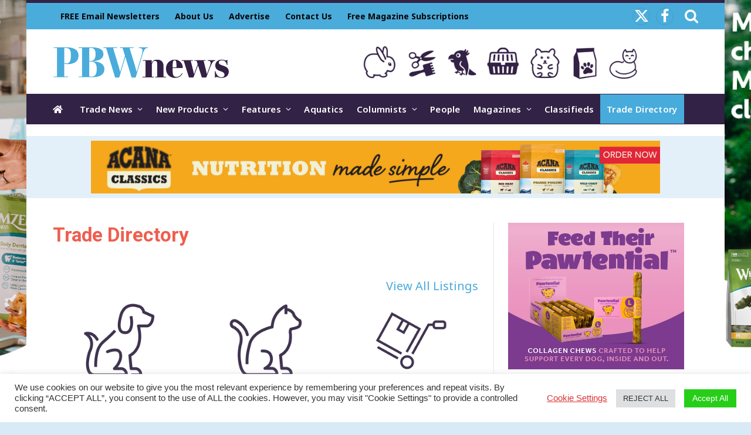

--- FILE ---
content_type: text/html; charset=UTF-8
request_url: https://www.petbusinessworld.co.uk/trade-directory
body_size: 21158
content:
<!DOCTYPE html>
<html lang="en-GB" prefix="og: http://ogp.me/ns# fb: http://ogp.me/ns/fb#" class="s-light site-s-light">
<head>
<meta charset="UTF-8" />
<meta name="viewport" content="width=device-width, initial-scale=1" />
<meta name='robots' content='index, follow, max-image-preview:large, max-snippet:-1, max-video-preview:-1' />
<style>img:is([sizes="auto" i], [sizes^="auto," i]) { contain-intrinsic-size: 3000px 1500px }</style>
<!-- This site is optimized with the Yoast SEO plugin v25.4 - https://yoast.com/wordpress/plugins/seo/ -->
<title>Trade Directory | Pet Business World</title><link rel="preload" as="font" href="https://www.petbusinessworld.co.uk/wp-content/themes/smart-mag/css/icons/fonts/ts-icons.woff2?v3.2" type="font/woff2" crossorigin="anonymous" />
<link rel="canonical" href="https://www.petbusinessworld.co.uk/trade-directory" />
<meta property="og:locale" content="en_GB" />
<meta property="og:type" content="article" />
<meta property="og:title" content="Trade Directory | Pet Business World" />
<meta property="og:description" content="Our trade directory has more than 1,100 suppliers and services listed – let prospective retailers find you easily and fast. If you would like your business included in our trade directory, please contact Callum on 01825 725301 or email callum@lewisbusinessmedia.co.uk there is no charge for this service." />
<meta property="og:url" content="https://www.petbusinessworld.co.uk/trade-directory" />
<meta property="og:site_name" content="Pet Business World" />
<meta property="article:modified_time" content="2024-09-09T11:47:51+00:00" />
<meta name="twitter:card" content="summary_large_image" />
<script type="application/ld+json" class="yoast-schema-graph">{"@context":"https://schema.org","@graph":[{"@type":"WebPage","@id":"https://www.petbusinessworld.co.uk/trade-directory","url":"https://www.petbusinessworld.co.uk/trade-directory","name":"Trade Directory | Pet Business World","isPartOf":{"@id":"https://www.petbusinessworld.co.uk/#website"},"datePublished":"2022-06-16T13:44:43+00:00","dateModified":"2024-09-09T11:47:51+00:00","breadcrumb":{"@id":"https://www.petbusinessworld.co.uk/trade-directory#breadcrumb"},"inLanguage":"en-GB","potentialAction":[{"@type":"ReadAction","target":["https://www.petbusinessworld.co.uk/trade-directory"]}]},{"@type":"BreadcrumbList","@id":"https://www.petbusinessworld.co.uk/trade-directory#breadcrumb","itemListElement":[{"@type":"ListItem","position":1,"name":"Home","item":"https://www.petbusinessworld.co.uk/"},{"@type":"ListItem","position":2,"name":"Trade Directory"}]},{"@type":"WebSite","@id":"https://www.petbusinessworld.co.uk/#website","url":"https://www.petbusinessworld.co.uk/","name":"Pet Business World","description":"","publisher":{"@id":"https://www.petbusinessworld.co.uk/#organization"},"potentialAction":[{"@type":"SearchAction","target":{"@type":"EntryPoint","urlTemplate":"https://www.petbusinessworld.co.uk/?s={search_term_string}"},"query-input":{"@type":"PropertyValueSpecification","valueRequired":true,"valueName":"search_term_string"}}],"inLanguage":"en-GB"},{"@type":"Organization","@id":"https://www.petbusinessworld.co.uk/#organization","name":"Lewis Business Media","url":"https://www.petbusinessworld.co.uk/","logo":{"@type":"ImageObject","inLanguage":"en-GB","@id":"https://www.petbusinessworld.co.uk/#/schema/logo/image/","url":"","contentUrl":"","caption":"Lewis Business Media"},"image":{"@id":"https://www.petbusinessworld.co.uk/#/schema/logo/image/"}}]}</script>
<!-- / Yoast SEO plugin. -->
<link rel='dns-prefetch' href='//use.fontawesome.com' />
<link rel='dns-prefetch' href='//fonts.googleapis.com' />
<script type="text/javascript" id="wpp-js" src="https://www.petbusinessworld.co.uk/wp-content/plugins/wordpress-popular-posts/assets/js/wpp.min.js?ver=7.3.3" data-sampling="0" data-sampling-rate="100" data-api-url="https://www.petbusinessworld.co.uk/wp-json/wordpress-popular-posts" data-post-id="82746" data-token="450f95be1a" data-lang="0" data-debug="0"></script>
<!-- Business Directory RSS feed -->
<link rel="alternate" type="application/rss+xml" title="Trade Directory Feed" href="https://www.petbusinessworld.co.uk/feed?post_type=wpbdp_listing" />
<!-- /Business Directory RSS feed -->
<!-- <link rel='stylesheet' id='wp-block-library-css' href='https://www.petbusinessworld.co.uk/wp-includes/css/dist/block-library/style.min.css?ver=97d0c5ee0b8f8efae5fb90314672dff2' type='text/css' media='all' /> -->
<link rel="stylesheet" type="text/css" href="//www.petbusinessworld.co.uk/wp-content/cache/wpfc-minified/12fpvse4/5pyy1.css" media="all"/>
<style id='classic-theme-styles-inline-css' type='text/css'>
/*! This file is auto-generated */
.wp-block-button__link{color:#fff;background-color:#32373c;border-radius:9999px;box-shadow:none;text-decoration:none;padding:calc(.667em + 2px) calc(1.333em + 2px);font-size:1.125em}.wp-block-file__button{background:#32373c;color:#fff;text-decoration:none}
</style>
<style id='font-awesome-svg-styles-default-inline-css' type='text/css'>
.svg-inline--fa {
display: inline-block;
height: 1em;
overflow: visible;
vertical-align: -.125em;
}
</style>
<!-- <link rel='stylesheet' id='font-awesome-svg-styles-css' href='https://www.petbusinessworld.co.uk/wp-content/uploads/font-awesome/v5.15.4/css/svg-with-js.css' type='text/css' media='all' /> -->
<link rel="stylesheet" type="text/css" href="//www.petbusinessworld.co.uk/wp-content/cache/wpfc-minified/7v32kggt/5pyy1.css" media="all"/>
<style id='font-awesome-svg-styles-inline-css' type='text/css'>
.wp-block-font-awesome-icon svg::before,
.wp-rich-text-font-awesome-icon svg::before {content: unset;}
</style>
<style id='global-styles-inline-css' type='text/css'>
:root{--wp--preset--aspect-ratio--square: 1;--wp--preset--aspect-ratio--4-3: 4/3;--wp--preset--aspect-ratio--3-4: 3/4;--wp--preset--aspect-ratio--3-2: 3/2;--wp--preset--aspect-ratio--2-3: 2/3;--wp--preset--aspect-ratio--16-9: 16/9;--wp--preset--aspect-ratio--9-16: 9/16;--wp--preset--color--black: #000000;--wp--preset--color--cyan-bluish-gray: #abb8c3;--wp--preset--color--white: #ffffff;--wp--preset--color--pale-pink: #f78da7;--wp--preset--color--vivid-red: #cf2e2e;--wp--preset--color--luminous-vivid-orange: #ff6900;--wp--preset--color--luminous-vivid-amber: #fcb900;--wp--preset--color--light-green-cyan: #7bdcb5;--wp--preset--color--vivid-green-cyan: #00d084;--wp--preset--color--pale-cyan-blue: #8ed1fc;--wp--preset--color--vivid-cyan-blue: #0693e3;--wp--preset--color--vivid-purple: #9b51e0;--wp--preset--gradient--vivid-cyan-blue-to-vivid-purple: linear-gradient(135deg,rgba(6,147,227,1) 0%,rgb(155,81,224) 100%);--wp--preset--gradient--light-green-cyan-to-vivid-green-cyan: linear-gradient(135deg,rgb(122,220,180) 0%,rgb(0,208,130) 100%);--wp--preset--gradient--luminous-vivid-amber-to-luminous-vivid-orange: linear-gradient(135deg,rgba(252,185,0,1) 0%,rgba(255,105,0,1) 100%);--wp--preset--gradient--luminous-vivid-orange-to-vivid-red: linear-gradient(135deg,rgba(255,105,0,1) 0%,rgb(207,46,46) 100%);--wp--preset--gradient--very-light-gray-to-cyan-bluish-gray: linear-gradient(135deg,rgb(238,238,238) 0%,rgb(169,184,195) 100%);--wp--preset--gradient--cool-to-warm-spectrum: linear-gradient(135deg,rgb(74,234,220) 0%,rgb(151,120,209) 20%,rgb(207,42,186) 40%,rgb(238,44,130) 60%,rgb(251,105,98) 80%,rgb(254,248,76) 100%);--wp--preset--gradient--blush-light-purple: linear-gradient(135deg,rgb(255,206,236) 0%,rgb(152,150,240) 100%);--wp--preset--gradient--blush-bordeaux: linear-gradient(135deg,rgb(254,205,165) 0%,rgb(254,45,45) 50%,rgb(107,0,62) 100%);--wp--preset--gradient--luminous-dusk: linear-gradient(135deg,rgb(255,203,112) 0%,rgb(199,81,192) 50%,rgb(65,88,208) 100%);--wp--preset--gradient--pale-ocean: linear-gradient(135deg,rgb(255,245,203) 0%,rgb(182,227,212) 50%,rgb(51,167,181) 100%);--wp--preset--gradient--electric-grass: linear-gradient(135deg,rgb(202,248,128) 0%,rgb(113,206,126) 100%);--wp--preset--gradient--midnight: linear-gradient(135deg,rgb(2,3,129) 0%,rgb(40,116,252) 100%);--wp--preset--font-size--small: 13px;--wp--preset--font-size--medium: 20px;--wp--preset--font-size--large: 36px;--wp--preset--font-size--x-large: 42px;--wp--preset--spacing--20: 0.44rem;--wp--preset--spacing--30: 0.67rem;--wp--preset--spacing--40: 1rem;--wp--preset--spacing--50: 1.5rem;--wp--preset--spacing--60: 2.25rem;--wp--preset--spacing--70: 3.38rem;--wp--preset--spacing--80: 5.06rem;--wp--preset--shadow--natural: 6px 6px 9px rgba(0, 0, 0, 0.2);--wp--preset--shadow--deep: 12px 12px 50px rgba(0, 0, 0, 0.4);--wp--preset--shadow--sharp: 6px 6px 0px rgba(0, 0, 0, 0.2);--wp--preset--shadow--outlined: 6px 6px 0px -3px rgba(255, 255, 255, 1), 6px 6px rgba(0, 0, 0, 1);--wp--preset--shadow--crisp: 6px 6px 0px rgba(0, 0, 0, 1);}:where(.is-layout-flex){gap: 0.5em;}:where(.is-layout-grid){gap: 0.5em;}body .is-layout-flex{display: flex;}.is-layout-flex{flex-wrap: wrap;align-items: center;}.is-layout-flex > :is(*, div){margin: 0;}body .is-layout-grid{display: grid;}.is-layout-grid > :is(*, div){margin: 0;}:where(.wp-block-columns.is-layout-flex){gap: 2em;}:where(.wp-block-columns.is-layout-grid){gap: 2em;}:where(.wp-block-post-template.is-layout-flex){gap: 1.25em;}:where(.wp-block-post-template.is-layout-grid){gap: 1.25em;}.has-black-color{color: var(--wp--preset--color--black) !important;}.has-cyan-bluish-gray-color{color: var(--wp--preset--color--cyan-bluish-gray) !important;}.has-white-color{color: var(--wp--preset--color--white) !important;}.has-pale-pink-color{color: var(--wp--preset--color--pale-pink) !important;}.has-vivid-red-color{color: var(--wp--preset--color--vivid-red) !important;}.has-luminous-vivid-orange-color{color: var(--wp--preset--color--luminous-vivid-orange) !important;}.has-luminous-vivid-amber-color{color: var(--wp--preset--color--luminous-vivid-amber) !important;}.has-light-green-cyan-color{color: var(--wp--preset--color--light-green-cyan) !important;}.has-vivid-green-cyan-color{color: var(--wp--preset--color--vivid-green-cyan) !important;}.has-pale-cyan-blue-color{color: var(--wp--preset--color--pale-cyan-blue) !important;}.has-vivid-cyan-blue-color{color: var(--wp--preset--color--vivid-cyan-blue) !important;}.has-vivid-purple-color{color: var(--wp--preset--color--vivid-purple) !important;}.has-black-background-color{background-color: var(--wp--preset--color--black) !important;}.has-cyan-bluish-gray-background-color{background-color: var(--wp--preset--color--cyan-bluish-gray) !important;}.has-white-background-color{background-color: var(--wp--preset--color--white) !important;}.has-pale-pink-background-color{background-color: var(--wp--preset--color--pale-pink) !important;}.has-vivid-red-background-color{background-color: var(--wp--preset--color--vivid-red) !important;}.has-luminous-vivid-orange-background-color{background-color: var(--wp--preset--color--luminous-vivid-orange) !important;}.has-luminous-vivid-amber-background-color{background-color: var(--wp--preset--color--luminous-vivid-amber) !important;}.has-light-green-cyan-background-color{background-color: var(--wp--preset--color--light-green-cyan) !important;}.has-vivid-green-cyan-background-color{background-color: var(--wp--preset--color--vivid-green-cyan) !important;}.has-pale-cyan-blue-background-color{background-color: var(--wp--preset--color--pale-cyan-blue) !important;}.has-vivid-cyan-blue-background-color{background-color: var(--wp--preset--color--vivid-cyan-blue) !important;}.has-vivid-purple-background-color{background-color: var(--wp--preset--color--vivid-purple) !important;}.has-black-border-color{border-color: var(--wp--preset--color--black) !important;}.has-cyan-bluish-gray-border-color{border-color: var(--wp--preset--color--cyan-bluish-gray) !important;}.has-white-border-color{border-color: var(--wp--preset--color--white) !important;}.has-pale-pink-border-color{border-color: var(--wp--preset--color--pale-pink) !important;}.has-vivid-red-border-color{border-color: var(--wp--preset--color--vivid-red) !important;}.has-luminous-vivid-orange-border-color{border-color: var(--wp--preset--color--luminous-vivid-orange) !important;}.has-luminous-vivid-amber-border-color{border-color: var(--wp--preset--color--luminous-vivid-amber) !important;}.has-light-green-cyan-border-color{border-color: var(--wp--preset--color--light-green-cyan) !important;}.has-vivid-green-cyan-border-color{border-color: var(--wp--preset--color--vivid-green-cyan) !important;}.has-pale-cyan-blue-border-color{border-color: var(--wp--preset--color--pale-cyan-blue) !important;}.has-vivid-cyan-blue-border-color{border-color: var(--wp--preset--color--vivid-cyan-blue) !important;}.has-vivid-purple-border-color{border-color: var(--wp--preset--color--vivid-purple) !important;}.has-vivid-cyan-blue-to-vivid-purple-gradient-background{background: var(--wp--preset--gradient--vivid-cyan-blue-to-vivid-purple) !important;}.has-light-green-cyan-to-vivid-green-cyan-gradient-background{background: var(--wp--preset--gradient--light-green-cyan-to-vivid-green-cyan) !important;}.has-luminous-vivid-amber-to-luminous-vivid-orange-gradient-background{background: var(--wp--preset--gradient--luminous-vivid-amber-to-luminous-vivid-orange) !important;}.has-luminous-vivid-orange-to-vivid-red-gradient-background{background: var(--wp--preset--gradient--luminous-vivid-orange-to-vivid-red) !important;}.has-very-light-gray-to-cyan-bluish-gray-gradient-background{background: var(--wp--preset--gradient--very-light-gray-to-cyan-bluish-gray) !important;}.has-cool-to-warm-spectrum-gradient-background{background: var(--wp--preset--gradient--cool-to-warm-spectrum) !important;}.has-blush-light-purple-gradient-background{background: var(--wp--preset--gradient--blush-light-purple) !important;}.has-blush-bordeaux-gradient-background{background: var(--wp--preset--gradient--blush-bordeaux) !important;}.has-luminous-dusk-gradient-background{background: var(--wp--preset--gradient--luminous-dusk) !important;}.has-pale-ocean-gradient-background{background: var(--wp--preset--gradient--pale-ocean) !important;}.has-electric-grass-gradient-background{background: var(--wp--preset--gradient--electric-grass) !important;}.has-midnight-gradient-background{background: var(--wp--preset--gradient--midnight) !important;}.has-small-font-size{font-size: var(--wp--preset--font-size--small) !important;}.has-medium-font-size{font-size: var(--wp--preset--font-size--medium) !important;}.has-large-font-size{font-size: var(--wp--preset--font-size--large) !important;}.has-x-large-font-size{font-size: var(--wp--preset--font-size--x-large) !important;}
:where(.wp-block-post-template.is-layout-flex){gap: 1.25em;}:where(.wp-block-post-template.is-layout-grid){gap: 1.25em;}
:where(.wp-block-columns.is-layout-flex){gap: 2em;}:where(.wp-block-columns.is-layout-grid){gap: 2em;}
:root :where(.wp-block-pullquote){font-size: 1.5em;line-height: 1.6;}
</style>
<!-- <link rel='stylesheet' id='cookie-law-info-css' href='https://www.petbusinessworld.co.uk/wp-content/plugins/cookie-law-info/legacy/public/css/cookie-law-info-public.css?ver=3.3.1' type='text/css' media='all' /> -->
<!-- <link rel='stylesheet' id='cookie-law-info-gdpr-css' href='https://www.petbusinessworld.co.uk/wp-content/plugins/cookie-law-info/legacy/public/css/cookie-law-info-gdpr.css?ver=3.3.1' type='text/css' media='all' /> -->
<!-- <link rel='stylesheet' id='ppress-frontend-css' href='https://www.petbusinessworld.co.uk/wp-content/plugins/wp-user-avatar/assets/css/frontend.min.css?ver=4.16.2' type='text/css' media='all' /> -->
<!-- <link rel='stylesheet' id='ppress-flatpickr-css' href='https://www.petbusinessworld.co.uk/wp-content/plugins/wp-user-avatar/assets/flatpickr/flatpickr.min.css?ver=4.16.2' type='text/css' media='all' /> -->
<!-- <link rel='stylesheet' id='ppress-select2-css' href='https://www.petbusinessworld.co.uk/wp-content/plugins/wp-user-avatar/assets/select2/select2.min.css?ver=97d0c5ee0b8f8efae5fb90314672dff2' type='text/css' media='all' /> -->
<!-- <link rel='stylesheet' id='wordpress-popular-posts-css-css' href='https://www.petbusinessworld.co.uk/wp-content/plugins/wordpress-popular-posts/assets/css/wpp.css?ver=7.3.3' type='text/css' media='all' /> -->
<link rel="stylesheet" type="text/css" href="//www.petbusinessworld.co.uk/wp-content/cache/wpfc-minified/l0tpcbal/5pyy1.css" media="all"/>
<link rel='stylesheet' id='font-awesome-official-css' href='https://use.fontawesome.com/releases/v5.15.4/css/all.css' type='text/css' media='all' integrity="sha384-DyZ88mC6Up2uqS4h/KRgHuoeGwBcD4Ng9SiP4dIRy0EXTlnuz47vAwmeGwVChigm" crossorigin="anonymous" />
<!-- <link rel='stylesheet' id='wpbdp-widgets-css' href='https://www.petbusinessworld.co.uk/wp-content/plugins/business-directory-plugin/assets/css/widgets.min.css?ver=6.4.17' type='text/css' media='all' /> -->
<!-- <link rel='stylesheet' id='wpbdp-base-css-css' href='https://www.petbusinessworld.co.uk/wp-content/plugins/business-directory-plugin/assets/css/wpbdp.min.css?ver=6.4.17' type='text/css' media='all' /> -->
<link rel="stylesheet" type="text/css" href="//www.petbusinessworld.co.uk/wp-content/cache/wpfc-minified/8ygdc294/5pyy1.css" media="all"/>
<style id='wpbdp-base-css-inline-css' type='text/css'>
html,body{--bd-main-color:#41abd8;--bd-main-color-20:#41abd833;--bd-main-color-8:#41abd814;--bd-thumbnail-width:150px;--bd-thumbnail-height:150px;--bd-button-text-color:#fff;--bd-button-bg-color:#41abd8;}
.wpbdp-plan-action input[type=radio]+ label span:before{content:'Select';}.wpbdp-plan-action input[type=radio]:checked + label span:before{content:'Selected';}
</style>
<!-- <link rel='stylesheet' id='wpbdp-category-icons-module-css' href='https://www.petbusinessworld.co.uk/wp-content/plugins/business-directory-categories/resources/styles.min.css?ver=5.0.12' type='text/css' media='all' /> -->
<!-- <link rel='stylesheet' id='wpbdp-pro-css' href='https://www.petbusinessworld.co.uk/wp-content/plugins/business-directory-premium/resources/bd.min.css?ver=5.6.6' type='text/css' media='all' /> -->
<!-- <link rel='stylesheet' id='smartmag-core-css' href='https://www.petbusinessworld.co.uk/wp-content/themes/smart-mag/style.css?ver=10.3.0' type='text/css' media='all' /> -->
<link rel="stylesheet" type="text/css" href="//www.petbusinessworld.co.uk/wp-content/cache/wpfc-minified/21lrmhht/5pyy1.css" media="all"/>
<link rel='stylesheet' id='smartmag-fonts-css' href='https://fonts.googleapis.com/css?family=Hind%3A400%2C500%2C600' type='text/css' media='all' />
<!-- <link rel='stylesheet' id='smartmag-magnific-popup-css' href='https://www.petbusinessworld.co.uk/wp-content/themes/smart-mag/css/lightbox.css?ver=10.3.0' type='text/css' media='all' /> -->
<!-- <link rel='stylesheet' id='font-awesome4-css' href='https://www.petbusinessworld.co.uk/wp-content/themes/smart-mag/css/fontawesome/css/font-awesome.min.css?ver=10.3.0' type='text/css' media='all' /> -->
<!-- <link rel='stylesheet' id='smartmag-icons-css' href='https://www.petbusinessworld.co.uk/wp-content/themes/smart-mag/css/icons/icons.css?ver=10.3.0' type='text/css' media='all' /> -->
<!-- <link rel='stylesheet' id='smartmag-skin-css' href='https://www.petbusinessworld.co.uk/wp-content/themes/smart-mag/css/skin-trendy.css?ver=10.3.0' type='text/css' media='all' /> -->
<link rel="stylesheet" type="text/css" href="//www.petbusinessworld.co.uk/wp-content/cache/wpfc-minified/2q8qy9zl/5pyy1.css" media="all"/>
<style id='smartmag-skin-inline-css' type='text/css'>
:root { --c-main: #48abda;
--c-main-rgb: 72,171,218;
--c-headings: #ef5e4f;
--text-font: "Noto Sans", system-ui, -apple-system, "Segoe UI", Arial, sans-serif;
--body-font: "Noto Sans", system-ui, -apple-system, "Segoe UI", Arial, sans-serif;
--ui-font: "Noto Sans", system-ui, -apple-system, "Segoe UI", Arial, sans-serif;
--title-font: "Noto Sans", system-ui, -apple-system, "Segoe UI", Arial, sans-serif;
--h-font: "Noto Sans", system-ui, -apple-system, "Segoe UI", Arial, sans-serif;
--title-font: "Noto Sans", system-ui, -apple-system, "Segoe UI", Arial, sans-serif;
--h-font: "Noto Sans", system-ui, -apple-system, "Segoe UI", Arial, sans-serif;
--main-width: 1100px;
--c-post-meta: #000000; }
.s-light body { background-color: #d8eaf5; }
.s-dark body { background-color: #d8eaf5; }
.s-light { --body-color: #000000; --c-excerpts: #000000; }
.post-content { color: #000000; }
.s-dark { --body-color: #000000; --c-excerpts: #000000; }
.s-dark .post-content { color: #000000; }
.s-dark, .site-s-dark .s-light { --c-headings: #ef5e4f; }
.post-title { --c-headings: #ef5e4f; }
.s-dark .post-title { --c-headings: #ef5e4f; }
.post-title:not(._) { font-weight: bold; }
:root { --wrap-padding: 0px; }
.main-sidebar .widget-title .heading { font-family: "Roboto", system-ui, -apple-system, "Segoe UI", Arial, sans-serif; }
.main-sidebar .widget-title { --space-below: 15px; }
.main-sidebar .widget, .ts-sidebar .widget { margin-bottom: 45px; }
.smart-head-main { --c-shadow: rgba(10,10,10,0.04); }
.smart-head-main .smart-head-top { --head-h: 50px; background-color: #4aacdb; border-top-width: 5px; border-top-color: #332245; }
.smart-head-main .smart-head-mid { --head-h: 110px; background-color: rgba(71,171,218,0); background-repeat: no-repeat; background-position: center center; background-size: cover; background-image: url(https://www.petbusinessworld.co.uk/wp-content/uploads/2025/06/header-site-5.png); }
.smart-head-main .smart-head-bot { --head-h: 52px; }
.s-dark .smart-head-main .smart-head-bot,
.smart-head-main .s-dark.smart-head-bot { background-color: #322245; }
.navigation { font-family: "Noto Sans", system-ui, -apple-system, "Segoe UI", Arial, sans-serif; }
.navigation-main .menu > li > a { letter-spacing: 0.02em; }
.navigation-main .menu > li li a { font-family: "Roboto", system-ui, -apple-system, "Segoe UI", Arial, sans-serif; }
.navigation-main { --nav-items-space: 11px; margin-left: calc(-1 * var(--nav-items-space)); }
.s-light .navigation-main { --c-nav: #ffffff; --c-nav-hov: #ffffff; }
.s-light .navigation { --c-nav-hov-bg: #ffffff; --c-nav-drop-bg: #332245; --c-nav-drop-hov-bg: #000000; --c-nav-drop: #ffffff; }
.s-light .sub-cats { background-color: #e95546; }
.s-dark .navigation { --c-nav-hov-bg: #47abdb; --c-nav-drop: #ffffff; }
.smart-head-mobile .smart-head-mid { background-color: #ffffff; }
.s-dark .smart-head-mobile .smart-head-mid,
.smart-head-mobile .s-dark.smart-head-mid { background-color: #41abd8; }
.smart-head-mobile .smart-head-mid { border-top-width: 3px; }
.mobile-menu { font-size: 15px; }
.navigation-small { font-family: "Noto Sans", system-ui, -apple-system, "Segoe UI", Arial, sans-serif; }
.navigation-small .menu > li > a { font-size: 14px; font-weight: bold; }
.s-light .navigation-small { --c-nav: #0a0404; --c-nav-hov: #41abd8; }
.smart-head-main .spc-social { --c-spc-social: #ffffff; --c-spc-social-hov: #000000; --spc-social-fs: 25px; --spc-social-size: 30px; --spc-social-space: 10px; }
.smart-head-main { --c-search-icon: #ffffff; }
.s-dark .smart-head-main .search-icon,
.smart-head-main .s-dark .search-icon { --c-search-icon: #ffffff; }
.smart-head-main .search-icon:hover { color: #000000; }
.s-dark .smart-head-main .search-icon:hover,
.smart-head-main .s-dark .search-icon:hover { color: #000000; }
.smart-head-main { --search-icon-size: 25px; }
.smart-head-main .smart-head-top { --search-icon-size: 25px; }
.smart-head-mobile { --c-search-icon: #e95546; }
.s-dark .smart-head-mobile .search-icon,
.smart-head-mobile .s-dark .search-icon { --c-search-icon: #e95546; }
.smart-head-mobile .search-icon:hover { color: #000000; }
.s-dark .smart-head-mobile .search-icon:hover,
.smart-head-mobile .s-dark .search-icon:hover { color: #000000; }
.smart-head-mobile { --search-icon-size: 35px; }
.smart-head-main .offcanvas-toggle { transform: scale(0.65); }
.smart-head-main { --cart-icon-size: 30px; }
.s-dark .upper-footer { background-color: #332245; }
.main-footer .lower-footer { background-color: #000000; }
.lower-footer { color: #ffffff; }
.main-footer .lower-footer { --c-links: #ffffff; --c-foot-menu: #ffffff; }
.s-light .block-wrap.s-dark { --c-post-meta: var(--c-contrast-450); }
.s-dark, .s-light .block-wrap.s-dark { --c-post-meta: #000000; }
.post-meta .post-author > a { color: #e95546; }
.s-dark .post-meta .post-author > a { color: #e95546; }
.cat-labels .category { font-family: "Roboto", system-ui, -apple-system, "Segoe UI", Arial, sans-serif; color: #ffffff; }
.block-head-c2 .heading { font-family: "Roboto", system-ui, -apple-system, "Segoe UI", Arial, sans-serif; font-size: 18px; letter-spacing: 0.02em; }
.block-head-c2 { --space-below: 0px; --c-line: #41abd8; }
.s-dark .block-head-c2 { --c-line: #41abd8; }
.block-head-c2 .heading { color: #322245; }
.s-dark .block-head-c2 .heading { color: #322245; }
.block-head-g .heading { font-family: "Open Sans", system-ui, -apple-system, "Segoe UI", Arial, sans-serif; font-weight: bold; text-transform: uppercase; }
.block-head-g { background-color: #41abd8; background-color: #41abd8; }
.loop-grid .ratio-is-custom { padding-bottom: calc(100% / 1.68); }
.loop-list .ratio-is-custom { padding-bottom: calc(100% / 1.575); }
.list-post { --list-p-media-width: 44%; --list-p-media-max-width: 85%; }
.list-post .media:not(i) { --list-p-media-max-width: 44%; }
.loop-small .media:not(i) { max-width: 120px; }
.post-share-float .service { font-size: 30px; }
.post-share-float .service:not(:hover) { color: #ffffff; }
.s-dark .post-share-float service:not(:hover) { color: #ffffff; }
.post-share-float .service:hover { color: #000000; }
.s-dark .post-share-float .service:hover { color: #000000; }
.post-share-float .service { background-color: #1e73be; }
:where(.s-light) .post-share-b:not(.is-not-global) .service { --c-spcs-icon: #1e73be; }
:where(.s-dark) .post-share-b:not(.is-not-global) .service { --c-spcs-icon: #1e73be; }
.the-page-heading { font-family: "Roboto", system-ui, -apple-system, "Segoe UI", Arial, sans-serif; font-weight: bold; }
.a-wrap-2 { background-color: #e3f0f9; }
.s-dark .a-wrap-2 { background-color: #e3f0f9; }
.a-wrap-2:not(._) { padding-top: 0px; padding-bottom: 0px; padding-left: 0px; padding-right: 0px; margin-top: 20px; margin-bottom: 10px; margin-left: 0px; margin-right: 0px; }
@media (min-width: 941px) and (max-width: 1200px) { .navigation-small .menu > li > a { font-size: calc(10px + (14px - 10px) * .7); } }
@media (min-width: 768px) and (max-width: 940px) { .ts-contain, .main { padding-left: 35px; padding-right: 35px; }
.layout-boxed-inner { --wrap-padding: 35px; }
:root { --wrap-padding: 35px; } }
@media (max-width: 767px) { .ts-contain, .main { padding-left: 25px; padding-right: 25px; }
.layout-boxed-inner { --wrap-padding: 25px; }
:root { --wrap-padding: 25px; } }
@media (min-width: 940px) and (max-width: 1300px) { :root { --wrap-padding: min(0px, 5vw); } }
</style>
<link rel='stylesheet' id='smartmag-gfonts-custom-css' href='https://fonts.googleapis.com/css?family=Noto+Sans%3A400%2C500%2C600%2C700%7CRoboto%3A400%2C500%2C600%2C700%2Cbold%7COpen+Sans%3Abold' type='text/css' media='all' />
<!-- <link rel='stylesheet' id='default-styles.min-css' href='https://www.petbusinessworld.co.uk/wp-content/plugins/business-directory-plugin/themes/default/assets/styles.min.css?ver=6.4.17' type='text/css' media='all' /> -->
<link rel="stylesheet" type="text/css" href="//www.petbusinessworld.co.uk/wp-content/cache/wpfc-minified/kdbyi3kn/5pyy1.css" media="all"/>
<link rel='stylesheet' id='font-awesome-official-v4shim-css' href='https://use.fontawesome.com/releases/v5.15.4/css/v4-shims.css' type='text/css' media='all' integrity="sha384-Vq76wejb3QJM4nDatBa5rUOve+9gkegsjCebvV/9fvXlGWo4HCMR4cJZjjcF6Viv" crossorigin="anonymous" />
<style id='font-awesome-official-v4shim-inline-css' type='text/css'>
@font-face {
font-family: "FontAwesome";
font-display: block;
src: url("https://use.fontawesome.com/releases/v5.15.4/webfonts/fa-brands-400.eot"),
url("https://use.fontawesome.com/releases/v5.15.4/webfonts/fa-brands-400.eot?#iefix") format("embedded-opentype"),
url("https://use.fontawesome.com/releases/v5.15.4/webfonts/fa-brands-400.woff2") format("woff2"),
url("https://use.fontawesome.com/releases/v5.15.4/webfonts/fa-brands-400.woff") format("woff"),
url("https://use.fontawesome.com/releases/v5.15.4/webfonts/fa-brands-400.ttf") format("truetype"),
url("https://use.fontawesome.com/releases/v5.15.4/webfonts/fa-brands-400.svg#fontawesome") format("svg");
}
@font-face {
font-family: "FontAwesome";
font-display: block;
src: url("https://use.fontawesome.com/releases/v5.15.4/webfonts/fa-solid-900.eot"),
url("https://use.fontawesome.com/releases/v5.15.4/webfonts/fa-solid-900.eot?#iefix") format("embedded-opentype"),
url("https://use.fontawesome.com/releases/v5.15.4/webfonts/fa-solid-900.woff2") format("woff2"),
url("https://use.fontawesome.com/releases/v5.15.4/webfonts/fa-solid-900.woff") format("woff"),
url("https://use.fontawesome.com/releases/v5.15.4/webfonts/fa-solid-900.ttf") format("truetype"),
url("https://use.fontawesome.com/releases/v5.15.4/webfonts/fa-solid-900.svg#fontawesome") format("svg");
}
@font-face {
font-family: "FontAwesome";
font-display: block;
src: url("https://use.fontawesome.com/releases/v5.15.4/webfonts/fa-regular-400.eot"),
url("https://use.fontawesome.com/releases/v5.15.4/webfonts/fa-regular-400.eot?#iefix") format("embedded-opentype"),
url("https://use.fontawesome.com/releases/v5.15.4/webfonts/fa-regular-400.woff2") format("woff2"),
url("https://use.fontawesome.com/releases/v5.15.4/webfonts/fa-regular-400.woff") format("woff"),
url("https://use.fontawesome.com/releases/v5.15.4/webfonts/fa-regular-400.ttf") format("truetype"),
url("https://use.fontawesome.com/releases/v5.15.4/webfonts/fa-regular-400.svg#fontawesome") format("svg");
unicode-range: U+F004-F005,U+F007,U+F017,U+F022,U+F024,U+F02E,U+F03E,U+F044,U+F057-F059,U+F06E,U+F070,U+F075,U+F07B-F07C,U+F080,U+F086,U+F089,U+F094,U+F09D,U+F0A0,U+F0A4-F0A7,U+F0C5,U+F0C7-F0C8,U+F0E0,U+F0EB,U+F0F3,U+F0F8,U+F0FE,U+F111,U+F118-F11A,U+F11C,U+F133,U+F144,U+F146,U+F14A,U+F14D-F14E,U+F150-F152,U+F15B-F15C,U+F164-F165,U+F185-F186,U+F191-F192,U+F1AD,U+F1C1-F1C9,U+F1CD,U+F1D8,U+F1E3,U+F1EA,U+F1F6,U+F1F9,U+F20A,U+F247-F249,U+F24D,U+F254-F25B,U+F25D,U+F267,U+F271-F274,U+F279,U+F28B,U+F28D,U+F2B5-F2B6,U+F2B9,U+F2BB,U+F2BD,U+F2C1-F2C2,U+F2D0,U+F2D2,U+F2DC,U+F2ED,U+F328,U+F358-F35B,U+F3A5,U+F3D1,U+F410,U+F4AD;
}
</style>
<script type="text/javascript" id="smartmag-lazy-inline-js-after">
/* <![CDATA[ */
/**
* @copyright ThemeSphere
* @preserve
*/
var BunyadLazy={};BunyadLazy.load=function(){function a(e,n){var t={};e.dataset.bgset&&e.dataset.sizes?(t.sizes=e.dataset.sizes,t.srcset=e.dataset.bgset):t.src=e.dataset.bgsrc,function(t){var a=t.dataset.ratio;if(0<a){const e=t.parentElement;if(e.classList.contains("media-ratio")){const n=e.style;n.getPropertyValue("--a-ratio")||(n.paddingBottom=100/a+"%")}}}(e);var a,o=document.createElement("img");for(a in o.onload=function(){var t="url('"+(o.currentSrc||o.src)+"')",a=e.style;a.backgroundImage!==t&&requestAnimationFrame(()=>{a.backgroundImage=t,n&&n()}),o.onload=null,o.onerror=null,o=null},o.onerror=o.onload,t)o.setAttribute(a,t[a]);o&&o.complete&&0<o.naturalWidth&&o.onload&&o.onload()}function e(t){t.dataset.loaded||a(t,()=>{document.dispatchEvent(new Event("lazyloaded")),t.dataset.loaded=1})}function n(t){"complete"===document.readyState?t():window.addEventListener("load",t)}return{initEarly:function(){var t,a=()=>{document.querySelectorAll(".img.bg-cover:not(.lazyload)").forEach(e)};"complete"!==document.readyState?(t=setInterval(a,150),n(()=>{a(),clearInterval(t)})):a()},callOnLoad:n,initBgImages:function(t){t&&n(()=>{document.querySelectorAll(".img.bg-cover").forEach(e)})},bgLoad:a}}(),BunyadLazy.load.initEarly();
/* ]]> */
</script>
<script src='//www.petbusinessworld.co.uk/wp-content/cache/wpfc-minified/l1l6mzzw/5pyy1.js' type="text/javascript"></script>
<!-- <script type="text/javascript" src="https://www.petbusinessworld.co.uk/wp-includes/js/jquery/jquery.min.js?ver=3.7.1" id="jquery-core-js"></script> -->
<!-- <script type="text/javascript" src="https://www.petbusinessworld.co.uk/wp-includes/js/jquery/jquery-migrate.min.js?ver=3.4.1" id="jquery-migrate-js"></script> -->
<script type="text/javascript" id="cookie-law-info-js-extra">
/* <![CDATA[ */
var Cli_Data = {"nn_cookie_ids":["explat_test_aa_weekly_lohp_2021_week_45","tk_qs","AWSALB","cookielawinfo-checkbox-necessary","AWSALBCORS","PHPSESSID","OAID","OAGEO","_ga","_gid","_gat_gtag_UA_31822138_7","tk_or","tk_r3d","tk_lr","ppwp_wp_session","tk_ai"],"cookielist":[],"non_necessary_cookies":{"necessary":["AWSALBCORS","PHPSESSID"],"others":["explat_test_aa_weekly_lohp_2021_week_45","tk_qs","AWSALB","ppwp_wp_session","tk_ai"],"advertisement":["OAID","OAGEO"],"analytics":["_ga","_gid","_gat_gtag_UA_31822138_7","tk_or","tk_r3d","tk_lr"]},"ccpaEnabled":"","ccpaRegionBased":"","ccpaBarEnabled":"","strictlyEnabled":["necessary","obligatoire"],"ccpaType":"gdpr","js_blocking":"1","custom_integration":"","triggerDomRefresh":"","secure_cookies":""};
var cli_cookiebar_settings = {"animate_speed_hide":"500","animate_speed_show":"500","background":"#FFF","border":"#b1a6a6c2","border_on":"","button_1_button_colour":"#61a229","button_1_button_hover":"#4e8221","button_1_link_colour":"#fff","button_1_as_button":"1","button_1_new_win":"","button_2_button_colour":"#333","button_2_button_hover":"#292929","button_2_link_colour":"#444","button_2_as_button":"","button_2_hidebar":"","button_3_button_colour":"#dedfe0","button_3_button_hover":"#b2b2b3","button_3_link_colour":"#333333","button_3_as_button":"1","button_3_new_win":"","button_4_button_colour":"#000","button_4_button_hover":"#000000","button_4_link_colour":"#dd3333","button_4_as_button":"","button_7_button_colour":"#27ce18","button_7_button_hover":"#1fa513","button_7_link_colour":"#fff","button_7_as_button":"1","button_7_new_win":"","font_family":"Tahoma, Geneva, sans-serif","header_fix":"","notify_animate_hide":"1","notify_animate_show":"","notify_div_id":"#cookie-law-info-bar","notify_position_horizontal":"right","notify_position_vertical":"bottom","scroll_close":"","scroll_close_reload":"","accept_close_reload":"","reject_close_reload":"","showagain_tab":"","showagain_background":"#fff","showagain_border":"#000","showagain_div_id":"#cookie-law-info-again","showagain_x_position":"100px","text":"#333333","show_once_yn":"","show_once":"10000","logging_on":"","as_popup":"","popup_overlay":"1","bar_heading_text":"","cookie_bar_as":"banner","popup_showagain_position":"bottom-right","widget_position":"left"};
var log_object = {"ajax_url":"https:\/\/www.petbusinessworld.co.uk\/wp-admin\/admin-ajax.php"};
/* ]]> */
</script>
<script src='//www.petbusinessworld.co.uk/wp-content/cache/wpfc-minified/6l2ifjzb/5pyy1.js' type="text/javascript"></script>
<!-- <script type="text/javascript" src="https://www.petbusinessworld.co.uk/wp-content/plugins/cookie-law-info/legacy/public/js/cookie-law-info-public.js?ver=3.3.1" id="cookie-law-info-js"></script> -->
<!-- <script type="text/javascript" src="https://www.petbusinessworld.co.uk/wp-content/plugins/wp-user-avatar/assets/flatpickr/flatpickr.min.js?ver=4.16.2" id="ppress-flatpickr-js"></script> -->
<!-- <script type="text/javascript" src="https://www.petbusinessworld.co.uk/wp-content/plugins/wp-user-avatar/assets/select2/select2.min.js?ver=4.16.2" id="ppress-select2-js"></script> -->
<link rel="https://api.w.org/" href="https://www.petbusinessworld.co.uk/wp-json/" /><link rel="alternate" title="JSON" type="application/json" href="https://www.petbusinessworld.co.uk/wp-json/wp/v2/pages/82746" /><link rel="EditURI" type="application/rsd+xml" title="RSD" href="https://www.petbusinessworld.co.uk/xmlrpc.php?rsd" />
<link rel='shortlink' href='https://www.petbusinessworld.co.uk/?p=82746' />
<link rel="alternate" title="oEmbed (JSON)" type="application/json+oembed" href="https://www.petbusinessworld.co.uk/wp-json/oembed/1.0/embed?url=https%3A%2F%2Fwww.petbusinessworld.co.uk%2Ftrade-directory" />
<link rel="alternate" title="oEmbed (XML)" type="text/xml+oembed" href="https://www.petbusinessworld.co.uk/wp-json/oembed/1.0/embed?url=https%3A%2F%2Fwww.petbusinessworld.co.uk%2Ftrade-directory&#038;format=xml" />
<style id="wpp-loading-animation-styles">@-webkit-keyframes bgslide{from{background-position-x:0}to{background-position-x:-200%}}@keyframes bgslide{from{background-position-x:0}to{background-position-x:-200%}}.wpp-widget-block-placeholder,.wpp-shortcode-placeholder{margin:0 auto;width:60px;height:3px;background:#dd3737;background:linear-gradient(90deg,#dd3737 0%,#571313 10%,#dd3737 100%);background-size:200% auto;border-radius:3px;-webkit-animation:bgslide 1s infinite linear;animation:bgslide 1s infinite linear}</style>
<script>
var BunyadSchemeKey = 'bunyad-scheme';
(() => {
const d = document.documentElement;
const c = d.classList;
var scheme = localStorage.getItem(BunyadSchemeKey);
if (scheme) {
d.dataset.origClass = c;
scheme === 'dark' ? c.remove('s-light', 'site-s-light') : c.remove('s-dark', 'site-s-dark');
c.add('site-s-' + scheme, 's-' + scheme);
}
})();
</script>
<meta name="generator" content="Elementor 3.30.2; features: additional_custom_breakpoints; settings: css_print_method-external, google_font-enabled, font_display-auto">
<style>
.e-con.e-parent:nth-of-type(n+4):not(.e-lazyloaded):not(.e-no-lazyload),
.e-con.e-parent:nth-of-type(n+4):not(.e-lazyloaded):not(.e-no-lazyload) * {
background-image: none !important;
}
@media screen and (max-height: 1024px) {
.e-con.e-parent:nth-of-type(n+3):not(.e-lazyloaded):not(.e-no-lazyload),
.e-con.e-parent:nth-of-type(n+3):not(.e-lazyloaded):not(.e-no-lazyload) * {
background-image: none !important;
}
}
@media screen and (max-height: 640px) {
.e-con.e-parent:nth-of-type(n+2):not(.e-lazyloaded):not(.e-no-lazyload),
.e-con.e-parent:nth-of-type(n+2):not(.e-lazyloaded):not(.e-no-lazyload) * {
background-image: none !important;
}
}
</style>
<!-- Global site tag (gtag.js) - Google Analytics -->
<script async src="https://www.googletagmanager.com/gtag/js?id=G-M2J7RRPER7"></script>
<script>
window.dataLayer = window.dataLayer || [];
function gtag(){dataLayer.push(arguments);}
gtag('js', new Date());
gtag('config', 'G-M2J7RRPER7');
</script>
<script async src="//webdisplay.lewisbusinessmedia.co.uk/server/www/delivery/asyncjs.php"></script><style type="text/css">.blue-message {
background: none repeat scroll 0 0 #3399ff;
color: #ffffff;
text-shadow: none;
font-size: 16px;
line-height: 24px;
padding: 10px;
} 
.green-message {
background: none repeat scroll 0 0 #8cc14c;
color: #ffffff;
text-shadow: none;
font-size: 16px;
line-height: 24px;
padding: 10px;
} 
.orange-message {
background: none repeat scroll 0 0 #faa732;
color: #ffffff;
text-shadow: none;
font-size: 16px;
line-height: 24px;
padding: 10px;
} 
.red-message {
background: none repeat scroll 0 0 #da4d31;
color: #ffffff;
text-shadow: none;
font-size: 16px;
line-height: 24px;
padding: 10px;
} 
.grey-message {
background: none repeat scroll 0 0 #53555c;
color: #ffffff;
text-shadow: none;
font-size: 16px;
line-height: 24px;
padding: 10px;
} 
.left-block {
background: none repeat scroll 0 0px, radial-gradient(ellipse at center center, #ffffff 0%, #f2f2f2 100%) repeat scroll 0 0 rgba(0, 0, 0, 0);
color: #8b8e97;
padding: 10px;
margin: 10px;
float: left;
} 
.right-block {
background: none repeat scroll 0 0px, radial-gradient(ellipse at center center, #ffffff 0%, #f2f2f2 100%) repeat scroll 0 0 rgba(0, 0, 0, 0);
color: #8b8e97;
padding: 10px;
margin: 10px;
float: right;
} 
.blockquotes {
background: none;
border-left: 5px solid #f1f1f1;
color: #8B8E97;
font-size: 16px;
font-style: italic;
line-height: 22px;
padding-left: 15px;
padding: 10px;
width: 60%;
float: left;
} 
</style><link rel="icon" href="https://www.petbusinessworld.co.uk/wp-content/uploads/2022/05/cropped-pwm-square-32x32.png" sizes="32x32" />
<link rel="icon" href="https://www.petbusinessworld.co.uk/wp-content/uploads/2022/05/cropped-pwm-square-192x192.png" sizes="192x192" />
<link rel="apple-touch-icon" href="https://www.petbusinessworld.co.uk/wp-content/uploads/2022/05/cropped-pwm-square-180x180.png" />
<meta name="msapplication-TileImage" content="https://www.petbusinessworld.co.uk/wp-content/uploads/2022/05/cropped-pwm-square-270x270.png" />
<style type="text/css" id="wp-custom-css">
span.ai-content { display: none !important; }
span.ai-content {
display: none !important;
}
</style>
<!-- START - Open Graph and Twitter Card Tags 3.3.5 -->
<!-- Facebook Open Graph -->
<meta property="og:locale" content="en_GB"/>
<meta property="og:site_name" content="Pet Business World"/>
<meta property="og:title" content="Trade Directory | Pet Business World"/>
<meta property="og:url" content="https://www.petbusinessworld.co.uk/trade-directory"/>
<meta property="og:type" content="article"/>
<meta property="og:description" content="Our trade directory has more than 1,100 suppliers and services listed – let prospective retailers find you easily and fast. If you would like your business included in our trade directory, please contact Callum on 01825 725301 or email callum@lewisbusinessmedia.co.uk there is no charge for this s"/>
<!-- Google+ / Schema.org -->
<meta itemprop="name" content="Trade Directory | Pet Business World"/>
<meta itemprop="headline" content="Trade Directory | Pet Business World"/>
<meta itemprop="description" content="Our trade directory has more than 1,100 suppliers and services listed – let prospective retailers find you easily and fast. If you would like your business included in our trade directory, please contact Callum on 01825 725301 or email callum@lewisbusinessmedia.co.uk there is no charge for this s"/>
<meta itemprop="author" content="Matt Peskett"/>
<!--<meta itemprop="publisher" content="Pet Business World"/>--> <!-- To solve: The attribute publisher.itemtype has an invalid value -->
<!-- Twitter Cards -->
<meta name="twitter:title" content="Trade Directory | Pet Business World"/>
<meta name="twitter:url" content="https://www.petbusinessworld.co.uk/trade-directory"/>
<meta name="twitter:description" content="Our trade directory has more than 1,100 suppliers and services listed – let prospective retailers find you easily and fast. If you would like your business included in our trade directory, please contact Callum on 01825 725301 or email callum@lewisbusinessmedia.co.uk there is no charge for this s"/>
<meta name="twitter:card" content="summary_large_image"/>
<!-- SEO -->
<!-- Misc. tags -->
<!-- is_singular | yoast_seo -->
<!-- END - Open Graph and Twitter Card Tags 3.3.5 -->
</head>
<body class="wp-singular page-template-default page page-id-82746 wp-theme-smart-mag wp-child-theme-smart-mag-child right-sidebar has-lb has-lb-sm ts-img-hov-fade has-sb-sep layout-boxed business-directory wpbdp-view-main wpbdp-wp-theme-smart-mag-child wpbdp-wp-theme-smart-mag wpbdp-theme-default elementor-default elementor-kit-7">
<div class="ts-bg-cover"></div>
<div class="main-wrap">
<div class="off-canvas-backdrop"></div>
<div class="mobile-menu-container off-canvas hide-menu-lg" id="off-canvas">
<div class="off-canvas-head">
<a href="#" class="close">
<span class="visuallyhidden">Close Menu</span>
<i class="tsi tsi-times"></i>
</a>
<div class="ts-logo">
<img class="logo-mobile logo-image" src="https://www.petbusinessworld.co.uk/wp-content/uploads/2025/06/petbusinessworld-retina.png" width="300" height="58" alt="Pet Business World"/>		</div>
</div>
<div class="off-canvas-content">
<ul id="menu-mobile-menu" class="mobile-menu"><li id="menu-item-87610" class="menu-item menu-item-type-custom menu-item-object-custom menu-item-home menu-item-87610"><a href="https://www.petbusinessworld.co.uk/"><i class="fa fa-home"></i></a></li>
<li id="menu-item-87611" class="menu-item menu-item-type-taxonomy menu-item-object-category menu-item-has-children menu-item-87611"><a href="https://www.petbusinessworld.co.uk/trade-news">Trade News</a>
<ul class="sub-menu">
<li id="menu-item-87612" class="menu-item menu-item-type-taxonomy menu-item-object-category menu-item-87612"><a href="https://www.petbusinessworld.co.uk/trade-news/distributors">Distributors</a></li>
<li id="menu-item-87613" class="menu-item menu-item-type-taxonomy menu-item-object-category menu-item-87613"><a href="https://www.petbusinessworld.co.uk/trade-news/international">International</a></li>
<li id="menu-item-87614" class="menu-item menu-item-type-taxonomy menu-item-object-category menu-item-87614"><a href="https://www.petbusinessworld.co.uk/trade-news/legislation">Legislation</a></li>
<li id="menu-item-87615" class="menu-item menu-item-type-taxonomy menu-item-object-category menu-item-87615"><a href="https://www.petbusinessworld.co.uk/trade-news/manufacturers">Manufacturers</a></li>
<li id="menu-item-87616" class="menu-item menu-item-type-taxonomy menu-item-object-category menu-item-87616"><a href="https://www.petbusinessworld.co.uk/trade-news/other-trades">Other trades</a></li>
<li id="menu-item-87617" class="menu-item menu-item-type-taxonomy menu-item-object-category menu-item-87617"><a href="https://www.petbusinessworld.co.uk/trade-news/retailers">Retailers</a></li>
</ul>
</li>
<li id="menu-item-87618" class="menu-item menu-item-type-taxonomy menu-item-object-category menu-item-has-children menu-item-87618"><a href="https://www.petbusinessworld.co.uk/new-products">New Products</a>
<ul class="sub-menu">
<li id="menu-item-87619" class="menu-item menu-item-type-taxonomy menu-item-object-category menu-item-87619"><a href="https://www.petbusinessworld.co.uk/new-products/birds">Birds</a></li>
<li id="menu-item-87620" class="menu-item menu-item-type-taxonomy menu-item-object-category menu-item-87620"><a href="https://www.petbusinessworld.co.uk/new-products/cats">Cats</a></li>
<li id="menu-item-87621" class="menu-item menu-item-type-taxonomy menu-item-object-category menu-item-87621"><a href="https://www.petbusinessworld.co.uk/new-products/dogs">Dogs</a></li>
<li id="menu-item-87622" class="menu-item menu-item-type-taxonomy menu-item-object-category menu-item-87622"><a href="https://www.petbusinessworld.co.uk/new-products/small-animals">Small Animals</a></li>
</ul>
</li>
<li id="menu-item-87623" class="menu-item menu-item-type-taxonomy menu-item-object-category menu-item-has-children menu-item-87623"><a href="https://www.petbusinessworld.co.uk/features">Features</a>
<ul class="sub-menu">
<li id="menu-item-87624" class="menu-item menu-item-type-taxonomy menu-item-object-category menu-item-87624"><a href="https://www.petbusinessworld.co.uk/features/industry-experts">Industry Experts</a></li>
<li id="menu-item-87625" class="menu-item menu-item-type-taxonomy menu-item-object-category menu-item-87625"><a href="https://www.petbusinessworld.co.uk/features/retailer-profiles">Retailer profiles</a></li>
</ul>
</li>
<li id="menu-item-87626" class="menu-item menu-item-type-taxonomy menu-item-object-category menu-item-87626"><a href="https://www.petbusinessworld.co.uk/aquatics">Aquatics</a></li>
<li id="menu-item-87627" class="menu-item menu-item-type-taxonomy menu-item-object-category menu-item-has-children menu-item-87627"><a href="https://www.petbusinessworld.co.uk/columnists">Columnists</a>
<ul class="sub-menu">
<li id="menu-item-87628" class="menu-item menu-item-type-taxonomy menu-item-object-category menu-item-87628"><a href="https://www.petbusinessworld.co.uk/columnists/newshound">Newshound</a></li>
<li id="menu-item-87629" class="menu-item menu-item-type-taxonomy menu-item-object-category menu-item-87629"><a href="https://www.petbusinessworld.co.uk/columnists/reptile-trade-views">Reptile Trade Views</a></li>
</ul>
</li>
<li id="menu-item-87630" class="menu-item menu-item-type-taxonomy menu-item-object-category menu-item-87630"><a href="https://www.petbusinessworld.co.uk/people">People</a></li>
<li id="menu-item-87631" class="menu-item menu-item-type-taxonomy menu-item-object-category menu-item-has-children menu-item-87631"><a href="https://www.petbusinessworld.co.uk/magazines">Magazines</a>
<ul class="sub-menu">
<li id="menu-item-89705" class="menu-item menu-item-type-post_type menu-item-object-post menu-item-89705"><a href="https://www.petbusinessworld.co.uk/magazines/pbw-news-march-2025.html">March 2025</a></li>
<li id="menu-item-89706" class="menu-item menu-item-type-post_type menu-item-object-post menu-item-89706"><a href="https://www.petbusinessworld.co.uk/magazines/pbw-news-february-2025.html">February 2025</a></li>
<li id="menu-item-89707" class="menu-item menu-item-type-post_type menu-item-object-post menu-item-89707"><a href="https://www.petbusinessworld.co.uk/magazines/pbw-news-january-2025.html">January 2025</a></li>
<li id="menu-item-89708" class="menu-item menu-item-type-post_type menu-item-object-post menu-item-89708"><a href="https://www.petbusinessworld.co.uk/magazines/pbw-news-december-2024.html">December 2024</a></li>
<li id="menu-item-89709" class="menu-item menu-item-type-post_type menu-item-object-post menu-item-89709"><a href="https://www.petbusinessworld.co.uk/magazines/pbw-news-november-2024.html">November 2024</a></li>
<li id="menu-item-88937" class="menu-item menu-item-type-post_type menu-item-object-post menu-item-88937"><a href="https://www.petbusinessworld.co.uk/magazines/pbw-news-october-2024.html">October 2024</a></li>
</ul>
</li>
<li id="menu-item-87639" class="menu-item menu-item-type-post_type menu-item-object-page menu-item-87639"><a href="https://www.petbusinessworld.co.uk/classifieds">Classifieds</a></li>
<li id="menu-item-87640" class="menu-item menu-item-type-post_type menu-item-object-page current-menu-item page_item page-item-82746 current_page_item menu-item-87640"><a href="https://www.petbusinessworld.co.uk/trade-directory" aria-current="page">Trade Directory</a></li>
<li id="menu-item-87641" class="menu-item menu-item-type-post_type menu-item-object-page menu-item-87641"><a href="https://www.petbusinessworld.co.uk/advertise">Advertise</a></li>
<li id="menu-item-87642" class="menu-item menu-item-type-post_type menu-item-object-page menu-item-87642"><a href="https://www.petbusinessworld.co.uk/email-newsletters">Email Newsletters</a></li>
<li id="menu-item-87643" class="menu-item menu-item-type-post_type menu-item-object-page menu-item-87643"><a href="https://www.petbusinessworld.co.uk/subscribe">Subscribe</a></li>
</ul>
<div class="spc-social-block spc-social spc-social-b smart-head-social">
<a href="https://www.facebook.com/PetBusinessWorld/" class="link service s-facebook" target="_blank" rel="nofollow noopener">
<i class="icon tsi tsi-facebook"></i>					<span class="visuallyhidden">Facebook</span>
</a>
<a href="https://twitter.com/PetBusinessNews" class="link service s-twitter" target="_blank" rel="nofollow noopener">
<i class="icon tsi tsi-twitter"></i>					<span class="visuallyhidden">X (Twitter)</span>
</a>
</div>
</div>
</div>
<div class="smart-head smart-head-a smart-head-main" id="smart-head" data-sticky="bot" data-sticky-type="fixed" data-sticky-full="1">
<div class="smart-head-row smart-head-top is-light smart-head-row-full">
<div class="inner wrap">
<div class="items items-left ">
<div class="nav-wrap">
<nav class="navigation navigation-small nav-hov-a has-search">
<ul id="menu-top-links" class="menu"><li id="menu-item-56705" class="menu-item menu-item-type-post_type menu-item-object-page menu-item-56705"><a href="https://www.petbusinessworld.co.uk/email-newsletters">FREE Email Newsletters</a></li>
<li id="menu-item-928" class="menu-item menu-item-type-post_type menu-item-object-page menu-item-928"><a href="https://www.petbusinessworld.co.uk/about-us">About Us</a></li>
<li id="menu-item-927" class="menu-item menu-item-type-post_type menu-item-object-page menu-item-927"><a href="https://www.petbusinessworld.co.uk/advertise">Advertise</a></li>
<li id="menu-item-926" class="menu-item menu-item-type-post_type menu-item-object-page menu-item-926"><a href="https://www.petbusinessworld.co.uk/contact-us">Contact Us</a></li>
<li id="menu-item-84176" class="menu-item menu-item-type-post_type menu-item-object-page menu-item-84176"><a href="https://www.petbusinessworld.co.uk/subscribe">Free Magazine Subscriptions</a></li>
</ul>		</nav>
</div>
</div>
<div class="items items-center empty">
</div>
<div class="items items-right ">
<div class="spc-social-block spc-social spc-social-b smart-head-social">
<a href="https://twitter.com/PetBusinessNews" class="link service s-twitter" target="_blank" rel="nofollow noopener">
<i class="icon tsi tsi-twitter"></i>					<span class="visuallyhidden">X (Twitter)</span>
</a>
<a href="https://www.facebook.com/PetBusinessWorld/" class="link service s-facebook" target="_blank" rel="nofollow noopener">
<i class="icon tsi tsi-facebook"></i>					<span class="visuallyhidden">Facebook</span>
</a>
</div>
<a href="#" class="search-icon has-icon-only is-icon" title="Search">
<i class="tsi tsi-search"></i>
</a>
</div>
</div>
</div>
<div class="smart-head-row smart-head-mid is-light smart-head-row-full">
<div class="inner wrap">
<div class="items items-left ">
<a href="https://www.petbusinessworld.co.uk/" title="Pet Business World" rel="home" class="logo-link ts-logo logo-is-image">
<span>
<img src="https://www.petbusinessworld.co.uk/wp-content/uploads/2025/06/petbusinessworld-normal.png" class="logo-image" alt="Pet Business World" srcset="https://www.petbusinessworld.co.uk/wp-content/uploads/2025/06/petbusinessworld-normal.png ,https://www.petbusinessworld.co.uk/wp-content/uploads/2025/06/petbusinessworld-retina.png 2x" width="300" height="58"/>
</span>
</a>				</div>
<div class="items items-center empty">
</div>
<div class="items items-right ">
<div class="h-text h-text">
<!-- Global site tag (gtag.js) - Google Analytics -->
<script async src="https://www.googletagmanager.com/gtag/js?id=G-M2J7RRPER7"></script>
<script>
window.dataLayer = window.dataLayer || [];
function gtag(){dataLayer.push(arguments);}
gtag('js', new Date());
gtag('config', 'G-M2J7RRPER7');
</script>
<script async src="//webdisplay.lewisbusinessmedia.co.uk/server/www/delivery/asyncjs.php"></script>
</div>				</div>
</div>
</div>
<div class="smart-head-row smart-head-bot s-dark smart-head-row-full">
<div class="inner wrap">
<div class="items items-left ">
<div class="nav-wrap">
<nav class="navigation navigation-main nav-hov-a has-search">
<ul id="menu-main-menu" class="menu"><li id="menu-item-56587" class="menu-item menu-item-type-custom menu-item-object-custom menu-item-home menu-item-56587"><a href="https://www.petbusinessworld.co.uk/"><i class="fa fa-home"></i></a></li>
<li id="menu-item-67517" class="menu-item menu-item-type-taxonomy menu-item-object-category menu-item-has-children menu-cat-1509 menu-item-67517"><a href="https://www.petbusinessworld.co.uk/trade-news">Trade News</a>
<ul class="sub-menu">
<li id="menu-item-67518" class="menu-item menu-item-type-taxonomy menu-item-object-category menu-cat-1518 menu-item-67518"><a href="https://www.petbusinessworld.co.uk/trade-news/distributors">Distributors</a></li>
<li id="menu-item-67519" class="menu-item menu-item-type-taxonomy menu-item-object-category menu-cat-1521 menu-item-67519"><a href="https://www.petbusinessworld.co.uk/trade-news/international">International</a></li>
<li id="menu-item-67520" class="menu-item menu-item-type-taxonomy menu-item-object-category menu-cat-1520 menu-item-67520"><a href="https://www.petbusinessworld.co.uk/trade-news/legislation">Legislation</a></li>
<li id="menu-item-67521" class="menu-item menu-item-type-taxonomy menu-item-object-category menu-cat-1517 menu-item-67521"><a href="https://www.petbusinessworld.co.uk/trade-news/manufacturers">Manufacturers</a></li>
<li id="menu-item-67522" class="menu-item menu-item-type-taxonomy menu-item-object-category menu-cat-1519 menu-item-67522"><a href="https://www.petbusinessworld.co.uk/trade-news/other-trades">Other trades</a></li>
<li id="menu-item-67523" class="menu-item menu-item-type-taxonomy menu-item-object-category menu-cat-1516 menu-item-67523"><a href="https://www.petbusinessworld.co.uk/trade-news/retailers">Retailers</a></li>
</ul>
</li>
<li id="menu-item-67511" class="menu-item menu-item-type-taxonomy menu-item-object-category menu-item-has-children menu-cat-1510 menu-item-67511"><a href="https://www.petbusinessworld.co.uk/new-products">New Products</a>
<ul class="sub-menu">
<li id="menu-item-67512" class="menu-item menu-item-type-taxonomy menu-item-object-category menu-cat-1524 menu-item-67512"><a href="https://www.petbusinessworld.co.uk/new-products/birds">Birds</a></li>
<li id="menu-item-67513" class="menu-item menu-item-type-taxonomy menu-item-object-category menu-cat-1523 menu-item-67513"><a href="https://www.petbusinessworld.co.uk/new-products/cats">Cats</a></li>
<li id="menu-item-67514" class="menu-item menu-item-type-taxonomy menu-item-object-category menu-cat-1522 menu-item-67514"><a href="https://www.petbusinessworld.co.uk/new-products/dogs">Dogs</a></li>
<li id="menu-item-67515" class="menu-item menu-item-type-taxonomy menu-item-object-category menu-cat-1525 menu-item-67515"><a href="https://www.petbusinessworld.co.uk/new-products/small-animals">Small Animals</a></li>
</ul>
</li>
<li id="menu-item-67508" class="menu-item menu-item-type-taxonomy menu-item-object-category menu-item-has-children menu-cat-1512 menu-item-67508"><a href="https://www.petbusinessworld.co.uk/features">Features</a>
<ul class="sub-menu">
<li id="menu-item-67509" class="menu-item menu-item-type-taxonomy menu-item-object-category menu-cat-1527 menu-item-67509"><a href="https://www.petbusinessworld.co.uk/features/industry-experts">Industry Experts</a></li>
<li id="menu-item-67510" class="menu-item menu-item-type-taxonomy menu-item-object-category menu-cat-1526 menu-item-67510"><a href="https://www.petbusinessworld.co.uk/features/retailer-profiles">Retailer profiles</a></li>
</ul>
</li>
<li id="menu-item-67503" class="menu-item menu-item-type-taxonomy menu-item-object-category menu-cat-1511 menu-item-67503"><a href="https://www.petbusinessworld.co.uk/aquatics">Aquatics</a></li>
<li id="menu-item-67504" class="menu-item menu-item-type-taxonomy menu-item-object-category menu-item-has-children menu-cat-1513 menu-item-67504"><a href="https://www.petbusinessworld.co.uk/columnists">Columnists</a>
<ul class="sub-menu">
<li id="menu-item-67505" class="menu-item menu-item-type-taxonomy menu-item-object-category menu-cat-1528 menu-item-67505"><a href="https://www.petbusinessworld.co.uk/columnists/newshound">Newshound</a></li>
<li id="menu-item-67506" class="menu-item menu-item-type-taxonomy menu-item-object-category menu-cat-1529 menu-item-67506"><a href="https://www.petbusinessworld.co.uk/columnists/reptile-trade-views">Reptile Trade Views</a></li>
</ul>
</li>
<li id="menu-item-67516" class="menu-item menu-item-type-taxonomy menu-item-object-category menu-cat-1514 menu-item-67516"><a href="https://www.petbusinessworld.co.uk/people">People</a></li>
<li id="menu-item-81963" class="menu-item menu-item-type-taxonomy menu-item-object-category menu-item-has-children menu-cat-1530 menu-item-has-children item-mega-menu menu-item-81963"><a href="https://www.petbusinessworld.co.uk/magazines">Magazines</a>
<div class="sub-menu mega-menu mega-menu-b wrap">
<div class="sub-cats">
<ol class="sub-nav">
<li id="menu-item-91263" class="menu-item menu-item-type-post_type menu-item-object-post menu-item-91263"><a href="https://www.petbusinessworld.co.uk/magazines/pbw-news-january-2026.html">January 2026</a></li>
<li id="menu-item-91165" class="menu-item menu-item-type-post_type menu-item-object-post menu-item-91165"><a href="https://www.petbusinessworld.co.uk/magazines/pbw-news-december-2025.html">December 2025</a></li>
<li id="menu-item-91054" class="menu-item menu-item-type-post_type menu-item-object-post menu-item-91054"><a href="https://www.petbusinessworld.co.uk/magazines/pbw-news-november-2025.html">November 2025</a></li>
<li id="menu-item-90919" class="menu-item menu-item-type-post_type menu-item-object-post menu-item-90919"><a href="https://www.petbusinessworld.co.uk/magazines/pbw-news-october-2025.html">October 2025</a></li>
<li id="menu-item-90689" class="menu-item menu-item-type-post_type menu-item-object-post menu-item-90689"><a href="https://www.petbusinessworld.co.uk/magazines/pbw-news-september-2025.html">September 2025</a></li>
<li id="menu-item-90541" class="menu-item menu-item-type-post_type menu-item-object-post menu-item-90541"><a href="https://www.petbusinessworld.co.uk/magazines/pbw-news-august-2025.html">August 2025</a></li>
<li id="menu-item-90396" class="menu-item menu-item-type-post_type menu-item-object-post menu-item-90396"><a href="https://www.petbusinessworld.co.uk/magazines/pbw-news-july-2025.html">July 2025</a></li>
</ol>
</div>
<div class="extend ts-row">
<section class="col-6 featured">		
<span class="heading">Featured</span>
<section class="block-wrap block-grid mb-none" data-id="1">
<div class="block-content">
<div class="loop loop-grid loop-grid-sm grid grid-1 md:grid-1 xs:grid-1">
<span class="ai-content"></span>
<article class="l-post grid-post grid-sm-post">
<div class="media">
<a href="https://www.petbusinessworld.co.uk/magazines/pbw-news-january-2026.html" class="image-link media-ratio ratio-is-custom" title="PBW News &#8211; January 2026"><span data-bgsrc="https://www.petbusinessworld.co.uk/wp-content/uploads/2026/01/pbw-jan-26-large.jpg" class="img bg-cover wp-post-image attachment-large size-large lazyload" data-bgset="https://www.petbusinessworld.co.uk/wp-content/uploads/2026/01/pbw-jan-26-large.jpg 768w, https://www.petbusinessworld.co.uk/wp-content/uploads/2026/01/pbw-jan-26-large-300x168.jpg 300w, https://www.petbusinessworld.co.uk/wp-content/uploads/2026/01/pbw-jan-26-large-150x84.jpg 150w, https://www.petbusinessworld.co.uk/wp-content/uploads/2026/01/pbw-jan-26-large-450x253.jpg 450w, https://www.petbusinessworld.co.uk/wp-content/uploads/2026/01/pbw-jan-26-large-500x281.jpg 500w" data-sizes="(max-width: 744px) 100vw, 744px"></span></a>			
</div>
<div class="content">
<div class="post-meta post-meta-a has-below"><h2 class="is-title post-title"><a href="https://www.petbusinessworld.co.uk/magazines/pbw-news-january-2026.html">PBW News &#8211; January 2026</a></h2><div class="post-meta-items meta-below"><span class="meta-item post-author"><span class="by">By</span> <a href="https://www.petbusinessworld.co.uk/author/davidrees" title="Posts by David Rees" rel="author">David Rees</a></span><span class="meta-item date"><span class="date-link"><time class="post-date" datetime="2026-01-12T11:30:11+00:00">January 12, 2026</time></span></span></div></div>			
</div>
</article>		<span class="ai-content"></span>
</div>
</div>
</section>
</section>  
<section class="col-6 recent-posts">
<span class="heading">Recent</span>
<section class="block-wrap block-posts-small mb-none" data-id="2">
<div class="block-content">
<div class="loop loop-small loop-small- loop-sep loop-small-sep grid grid-1 md:grid-1 sm:grid-1 xs:grid-1">
<span class="ai-content"></span>
<article class="l-post small-post m-pos-left">
<div class="media">
<a href="https://www.petbusinessworld.co.uk/magazines/pbw-news-january-2026.html" class="image-link media-ratio ratio-4-3" title="PBW News &#8211; January 2026"><span data-bgsrc="https://www.petbusinessworld.co.uk/wp-content/uploads/2026/01/pbw-jan-26-large-300x168.jpg" class="img bg-cover wp-post-image attachment-medium size-medium lazyload" data-bgset="https://www.petbusinessworld.co.uk/wp-content/uploads/2026/01/pbw-jan-26-large-300x168.jpg 300w, https://www.petbusinessworld.co.uk/wp-content/uploads/2026/01/pbw-jan-26-large-150x84.jpg 150w, https://www.petbusinessworld.co.uk/wp-content/uploads/2026/01/pbw-jan-26-large-450x253.jpg 450w, https://www.petbusinessworld.co.uk/wp-content/uploads/2026/01/pbw-jan-26-large-500x281.jpg 500w, https://www.petbusinessworld.co.uk/wp-content/uploads/2026/01/pbw-jan-26-large.jpg 768w" data-sizes="(max-width: 101px) 100vw, 101px"></span></a>			
</div>
<div class="content">
<div class="post-meta post-meta-a post-meta-left has-below"><h4 class="is-title post-title"><a href="https://www.petbusinessworld.co.uk/magazines/pbw-news-january-2026.html">PBW News &#8211; January 2026</a></h4><div class="post-meta-items meta-below"><span class="meta-item date"><span class="date-link"><time class="post-date" datetime="2026-01-12T11:30:11+00:00">January 12, 2026</time></span></span></div></div>			
</div>
</article>	
<article class="l-post small-post m-pos-left">
<div class="media">
<a href="https://www.petbusinessworld.co.uk/magazines/pbw-news-december-2025.html" class="image-link media-ratio ratio-4-3" title="PBW News &#8211; December 2025"><span data-bgsrc="https://www.petbusinessworld.co.uk/wp-content/uploads/2025/12/pbw-dec-25-large-300x168.jpg" class="img bg-cover wp-post-image attachment-medium size-medium lazyload" data-bgset="https://www.petbusinessworld.co.uk/wp-content/uploads/2025/12/pbw-dec-25-large-300x168.jpg 300w, https://www.petbusinessworld.co.uk/wp-content/uploads/2025/12/pbw-dec-25-large-150x84.jpg 150w, https://www.petbusinessworld.co.uk/wp-content/uploads/2025/12/pbw-dec-25-large-450x253.jpg 450w, https://www.petbusinessworld.co.uk/wp-content/uploads/2025/12/pbw-dec-25-large-500x281.jpg 500w, https://www.petbusinessworld.co.uk/wp-content/uploads/2025/12/pbw-dec-25-large.jpg 768w" data-sizes="(max-width: 101px) 100vw, 101px"></span></a>			
</div>
<div class="content">
<div class="post-meta post-meta-a post-meta-left has-below"><h4 class="is-title post-title"><a href="https://www.petbusinessworld.co.uk/magazines/pbw-news-december-2025.html">PBW News &#8211; December 2025</a></h4><div class="post-meta-items meta-below"><span class="meta-item date"><span class="date-link"><time class="post-date" datetime="2025-12-09T10:58:57+00:00">December 9, 2025</time></span></span></div></div>			
</div>
</article>	
<article class="l-post small-post m-pos-left">
<div class="media">
<a href="https://www.petbusinessworld.co.uk/magazines/pbw-news-november-2025.html" class="image-link media-ratio ratio-4-3" title="PBW News &#8211; November 2025"><span data-bgsrc="https://www.petbusinessworld.co.uk/wp-content/uploads/2025/11/pbw-nov25-large-300x168.jpg" class="img bg-cover wp-post-image attachment-medium size-medium lazyload" data-bgset="https://www.petbusinessworld.co.uk/wp-content/uploads/2025/11/pbw-nov25-large-300x168.jpg 300w, https://www.petbusinessworld.co.uk/wp-content/uploads/2025/11/pbw-nov25-large-150x84.jpg 150w, https://www.petbusinessworld.co.uk/wp-content/uploads/2025/11/pbw-nov25-large-450x253.jpg 450w, https://www.petbusinessworld.co.uk/wp-content/uploads/2025/11/pbw-nov25-large-500x281.jpg 500w, https://www.petbusinessworld.co.uk/wp-content/uploads/2025/11/pbw-nov25-large.jpg 768w" data-sizes="(max-width: 101px) 100vw, 101px"></span></a>			
</div>
<div class="content">
<div class="post-meta post-meta-a post-meta-left has-below"><h4 class="is-title post-title"><a href="https://www.petbusinessworld.co.uk/magazines/pbw-news-november-2025.html">PBW News &#8211; November 2025</a></h4><div class="post-meta-items meta-below"><span class="meta-item date"><span class="date-link"><time class="post-date" datetime="2025-11-13T14:51:06+00:00">November 13, 2025</time></span></span></div></div>			
</div>
</article>	
<span class="ai-content"></span>
</div>
</div>
</section>
</section>
</div>
</div></li>
<li id="menu-item-82650" class="menu-item menu-item-type-post_type menu-item-object-page menu-item-82650"><a href="https://www.petbusinessworld.co.uk/classifieds">Classifieds</a></li>
<li id="menu-item-83871" class="menu-item menu-item-type-post_type menu-item-object-page current-menu-item page_item page-item-82746 current_page_item menu-item-83871"><a href="https://www.petbusinessworld.co.uk/trade-directory" aria-current="page">Trade Directory</a></li>
</ul>		</nav>
</div>
</div>
<div class="items items-center empty">
</div>
<div class="items items-right empty">
</div>
</div>
</div>
</div>
<div class="smart-head smart-head-a smart-head-mobile" id="smart-head-mobile" data-sticky="mid" data-sticky-type="smart" data-sticky-full>
<div class="smart-head-row smart-head-mid smart-head-row-3 is-light smart-head-row-full">
<div class="inner wrap">
<div class="items items-left ">
<button class="offcanvas-toggle has-icon" type="button" aria-label="Menu">
<span class="hamburger-icon hamburger-icon-a">
<span class="inner"></span>
</span>
</button>				</div>
<div class="items items-center ">
<a href="https://www.petbusinessworld.co.uk/" title="Pet Business World" rel="home" class="logo-link ts-logo logo-is-image">
<span>
<img class="logo-mobile logo-image" src="https://www.petbusinessworld.co.uk/wp-content/uploads/2025/06/petbusinessworld-retina.png" width="300" height="58" alt="Pet Business World"/>									 
</span>
</a>				</div>
<div class="items items-right ">
<a href="#" class="search-icon has-icon-only is-icon" title="Search">
<i class="tsi tsi-search"></i>
</a>
</div>
</div>
</div>
</div><div class="a-wrap a-wrap-base a-wrap-2 a-wrap-bg"> <div class='code-block code-block-5' style='margin: 8px auto; text-align: center; display: block; clear: both;'>
<center>
<!-- Revive Adserver Asynchronous JS Tag - Generated with Revive Adserver v5.0.5 -->
<ins data-revive-zoneid="85" data-revive-id="87198af5c48f3371dfb52f1c245fa1c8"></ins>
<script async src="//webdisplay.lewisbusinessmedia.co.uk/server/www/delivery/asyncjs.php"></script>
</center></div>
</div>
<div class="main ts-contain cf right-sidebar">
<div class="ts-row">
<div class="col-8 main-content">
<span class="ai-content"></span>
<div id="post-82746" class="post-82746 page type-page status-publish">
<header class="post-header">				
<h1 class="main-heading the-page-heading entry-title">
Trade Directory						</h1>
</header><!-- .post-header -->
<div class="post-content page-content entry-content">				
<div id="wpbdp-page-main_page" class="wpbdp-page wpbdp-page-main_page " data-breakpoints='{"small": [0,560], "medium": [560,780], "large": [780,999999]}' data-breakpoints-class-prefix="wpbdp-page">
<div id="wpbdp-main-box" class="wpbdp-main-box" data-breakpoints='{"tiny": [0,360], "small": [360,560], "medium": [560,710], "large": [710,999999]}' data-breakpoints-class-prefix="wpbdp-main-box">
<div class="box-row"><div class="wpbdp-main-links-container" data-breakpoints='{"tiny": [0,360], "small": [360,560], "medium": [560,710], "large": [710,999999]}' data-breakpoints-class-prefix="wpbdp-main-links"><div class="wpbdp-main-links wpbdp-main-links-1-buttons"><a href="https://www.petbusinessworld.co.uk/trade-directory?wpbdp_view=all_listings" id="wpbdp-bar-view-listings-button" class="wpbdp-link">View All Listings</a></div></div></div>
</div>
<div id="wpbdp-categories">
<ul class="wpbdp-categories cf wpbdp-categories-3-columns-no-bp with-images" data-breakpoints="{&quot;tiny&quot;: [0,360], &quot;small&quot;: [360,560], &quot;medium&quot;: [560,710], &quot;large&quot;: [710,999999]}" data-breakpoints-class-prefix="wpbdp-categories-3-columns"><li class="cat-item cat-item-1534  with-image  "><a href="https://www.petbusinessworld.co.uk/trade-directory/list/dogs" class="wpbdp-category-icon-link"><img decoding="async" src="https://www.petbusinessworld.co.uk/wp-content/uploads/2022/06/dogs.png" alt="Dogs" class="category-image" style="max-width: 125px; max-height: 125px;" /></a><a href="https://www.petbusinessworld.co.uk/trade-directory/list/dogs" title="" class="category-label">Dogs</a> (641)</li><li class="cat-item cat-item-1535  with-image  "><a href="https://www.petbusinessworld.co.uk/trade-directory/list/cats" class="wpbdp-category-icon-link"><img decoding="async" src="https://www.petbusinessworld.co.uk/wp-content/uploads/2022/06/cats.png" alt="Cats" class="category-image" style="max-width: 125px; max-height: 125px;" /></a><a href="https://www.petbusinessworld.co.uk/trade-directory/list/cats" title="" class="category-label">Cats</a> (385)</li><li class="cat-item cat-item-1541  with-image  "><a href="https://www.petbusinessworld.co.uk/trade-directory/list/wholesalers" class="wpbdp-category-icon-link"><img decoding="async" src="https://www.petbusinessworld.co.uk/wp-content/uploads/2022/06/wholesalers.png" alt="Wholesalers" class="category-image" style="max-width: 125px; max-height: 125px;" /></a><a href="https://www.petbusinessworld.co.uk/trade-directory/list/wholesalers" title="" class="category-label">Wholesalers</a> (159)</li><li class="cat-item cat-item-1532  with-image  "><a href="https://www.petbusinessworld.co.uk/trade-directory/list/aquatics-water-gardening" class="wpbdp-category-icon-link"><img decoding="async" src="https://www.petbusinessworld.co.uk/wp-content/uploads/2022/06/aquatics-1.png" alt="Aquatics &amp; Water Gardening" class="category-image" style="max-width: 125px; max-height: 125px;" /></a><a href="https://www.petbusinessworld.co.uk/trade-directory/list/aquatics-water-gardening" title="" class="category-label">Aquatics &amp; Water Gardening</a> (155)</li><li class="cat-item cat-item-1540  with-image  "><a href="https://www.petbusinessworld.co.uk/trade-directory/list/small-mammals" class="wpbdp-category-icon-link"><img decoding="async" src="https://www.petbusinessworld.co.uk/wp-content/uploads/2022/06/small-mammals.png" alt="Small Mammals" class="category-image" style="max-width: 125px; max-height: 125px;" /></a><a href="https://www.petbusinessworld.co.uk/trade-directory/list/small-mammals" title="" class="category-label">Small Mammals</a> (149)</li><li class="cat-item cat-item-1537  with-image  "><a href="https://www.petbusinessworld.co.uk/trade-directory/list/grooming-veterinary" class="wpbdp-category-icon-link"><img decoding="async" src="https://www.petbusinessworld.co.uk/wp-content/uploads/2022/06/grooming-veterinary.png" alt="Grooming &amp; Veterinary" class="category-image" style="max-width: 125px; max-height: 125px;" /></a><a href="https://www.petbusinessworld.co.uk/trade-directory/list/grooming-veterinary" title="" class="category-label">Grooming &amp; Veterinary</a> (96)</li><li class="cat-item cat-item-1533  with-image  "><a href="https://www.petbusinessworld.co.uk/trade-directory/list/business-services" class="wpbdp-category-icon-link"><img decoding="async" src="https://www.petbusinessworld.co.uk/wp-content/uploads/2022/06/business-services.png" alt="Business Services" class="category-image" style="max-width: 125px; max-height: 125px;" /></a><a href="https://www.petbusinessworld.co.uk/trade-directory/list/business-services" title="" class="category-label">Business Services</a> (65)</li><li class="cat-item cat-item-1543  with-image  "><a href="https://www.petbusinessworld.co.uk/trade-directory/list/cage-aviary-birds" class="wpbdp-category-icon-link"><img decoding="async" src="https://www.petbusinessworld.co.uk/wp-content/uploads/2022/06/cage-bird.png" alt="Cage &amp; Aviary Birds" class="category-image" style="max-width: 125px; max-height: 125px;" /></a><a href="https://www.petbusinessworld.co.uk/trade-directory/list/cage-aviary-birds" title="" class="category-label">Cage &amp; Aviary Birds</a> (53)</li><li class="cat-item cat-item-1539  with-image  "><a href="https://www.petbusinessworld.co.uk/trade-directory/list/garden-birds-mammals" class="wpbdp-category-icon-link"><img decoding="async" src="https://www.petbusinessworld.co.uk/wp-content/uploads/2022/06/garden-birds.png" alt="Garden Birds &amp; Mammals" class="category-image" style="max-width: 125px; max-height: 125px;" /></a><a href="https://www.petbusinessworld.co.uk/trade-directory/list/garden-birds-mammals" title="" class="category-label">Garden Birds &amp; Mammals</a> (44)</li><li class="cat-item cat-item-1536  with-image  "><a href="https://www.petbusinessworld.co.uk/trade-directory/list/reptiles-amphibians" class="wpbdp-category-icon-link"><img decoding="async" src="https://www.petbusinessworld.co.uk/wp-content/uploads/2022/06/reptiles.png" alt="Reptiles &amp; Amphibians" class="category-image" style="max-width: 125px; max-height: 125px;" /></a><a href="https://www.petbusinessworld.co.uk/trade-directory/list/reptiles-amphibians" title="" class="category-label">Reptiles &amp; Amphibians</a> (40)</li><li class="cat-item cat-item-1544  with-image  "><a href="https://www.petbusinessworld.co.uk/trade-directory/list/poultry-smallholdings" class="wpbdp-category-icon-link"><img decoding="async" src="https://www.petbusinessworld.co.uk/wp-content/uploads/2022/06/poultry.png" alt="Poultry &amp; Smallholdings" class="category-image" style="max-width: 125px; max-height: 125px;" /></a><a href="https://www.petbusinessworld.co.uk/trade-directory/list/poultry-smallholdings" title="" class="category-label">Poultry &amp; Smallholdings</a> (34)</li><li class="cat-item cat-item-1542  with-image  "><a href="https://www.petbusinessworld.co.uk/trade-directory/list/exhibitions-events" class="wpbdp-category-icon-link"><img decoding="async" src="https://www.petbusinessworld.co.uk/wp-content/uploads/2022/06/exhibitions.png" alt="Exhibitions &amp; Events" class="category-image" style="max-width: 125px; max-height: 125px;" /></a><a href="https://www.petbusinessworld.co.uk/trade-directory/list/exhibitions-events" title="" class="category-label">Exhibitions &amp; Events</a> (31)</li><li class="cat-item cat-item-1546  with-image  "><a href="https://www.petbusinessworld.co.uk/trade-directory/list/shopfitting-epos" class="wpbdp-category-icon-link"><img decoding="async" src="https://www.petbusinessworld.co.uk/wp-content/uploads/2022/06/shopfitting-epos.png" alt="Shopfitting &amp; EPOS" class="category-image" style="max-width: 125px; max-height: 125px;" /></a><a href="https://www.petbusinessworld.co.uk/trade-directory/list/shopfitting-epos" title="" class="category-label">Shopfitting &amp; EPOS</a> (30)</li><li class="cat-item cat-item-1538  with-image  "><a href="https://www.petbusinessworld.co.uk/trade-directory/list/organisations-charities" class="wpbdp-category-icon-link"><img decoding="async" src="https://www.petbusinessworld.co.uk/wp-content/uploads/2022/06/organisations-1.png" alt="Organisations &amp; Charities" class="category-image" style="max-width: 125px; max-height: 125px;" /></a><a href="https://www.petbusinessworld.co.uk/trade-directory/list/organisations-charities" title="" class="category-label">Organisations &amp; Charities</a> (25)</li><li class="cat-item cat-item-1547  with-image  "><a href="https://www.petbusinessworld.co.uk/trade-directory/list/equine" class="wpbdp-category-icon-link"><img decoding="async" src="https://www.petbusinessworld.co.uk/wp-content/uploads/2022/06/equine.png" alt="Equine" class="category-image" style="max-width: 125px; max-height: 125px;" /></a><a href="https://www.petbusinessworld.co.uk/trade-directory/list/equine" title="" class="category-label">Equine</a> (22)</li><li class="cat-item cat-item-1545  with-image  "><a href="https://www.petbusinessworld.co.uk/trade-directory/list/publications-websites" class="wpbdp-category-icon-link"><img decoding="async" src="https://www.petbusinessworld.co.uk/wp-content/uploads/2022/06/publications.png" alt="Publications &amp; Websites" class="category-image" style="max-width: 125px; max-height: 125px;" /></a><a href="https://www.petbusinessworld.co.uk/trade-directory/list/publications-websites" title="" class="category-label">Publications &amp; Websites</a> (18)</li></ul></div>
</div>
<hr />
<p>Our trade directory has more than 1,100 suppliers and services listed – let prospective retailers find you easily and fast.</p>
<p>If you would like your business included in our trade directory, please contact Callum on 01825 725301 or email <a href="/cdn-cgi/l/email-protection#ccafada0a0b9a18ca0a9bba5bfaeb9bfa5a2a9bfbfa1a9a8a5ade2afa3e2b9a7"><span class="__cf_email__" data-cfemail="04676568687169446861736d776671776d6a6177776961606d652a676b2a716f">[email&#160;protected]</span></a> there is no charge for this service.</p>
</div>
</div>
</div>
<span class="ai-content"></span>
<aside class="col-4 main-sidebar has-sep" data-sticky="1">
<div class="inner theiaStickySidebar">
<div id="smartmag-block-codes-3" class="widget ts-block-widget smartmag-widget-codes">		
<div class="block">
<div class="a-wrap"> <!-- Revive Adserver Asynchronous JS Tag - Generated with Revive Adserver v5.0.5 -->
<ins data-revive-zoneid="81" data-revive-id="87198af5c48f3371dfb52f1c245fa1c8"></ins></div>		</div>
</div>
<div id="bunyad-popular-posts-widget-2" class="widget popular-posts">		
<div class="block">
<section class="block-wrap block-posts-small block-sc mb-none" data-id="3">
<div class="widget-title block-head block-head-ac block-head block-head-ac block-head-c block-head-c2 is-left has-style"><h5 class="heading">Most Read</h5></div>	
<div class="block-content">
<div class="loop loop-small loop-small- loop-sep loop-small-sep grid grid-1 md:grid-1 sm:grid-1 xs:grid-1">
<span class="ai-content"></span>
<article class="l-post small-post m-pos-left">
<div class="media">
<a href="https://www.petbusinessworld.co.uk/trade-news/retailers/jollyes-to-open-four-more-stores.html" class="image-link media-ratio ratio-4-3" title="Jollyes to open four more stores"><span data-bgsrc="https://www.petbusinessworld.co.uk/wp-content/uploads/2026/01/Jollyes-Pets-cropped-300x168.jpg" class="img bg-cover wp-post-image attachment-medium size-medium lazyload" data-bgset="https://www.petbusinessworld.co.uk/wp-content/uploads/2026/01/Jollyes-Pets-cropped-300x168.jpg 300w, https://www.petbusinessworld.co.uk/wp-content/uploads/2026/01/Jollyes-Pets-cropped-150x84.jpg 150w, https://www.petbusinessworld.co.uk/wp-content/uploads/2026/01/Jollyes-Pets-cropped-450x253.jpg 450w, https://www.petbusinessworld.co.uk/wp-content/uploads/2026/01/Jollyes-Pets-cropped-500x281.jpg 500w, https://www.petbusinessworld.co.uk/wp-content/uploads/2026/01/Jollyes-Pets-cropped.jpg 723w" data-sizes="(max-width: 101px) 100vw, 101px"></span></a>			
</div>
<div class="content">
<div class="post-meta post-meta-a post-meta-left has-below"><h4 class="is-title post-title"><a href="https://www.petbusinessworld.co.uk/trade-news/retailers/jollyes-to-open-four-more-stores.html">Jollyes to open four more stores</a></h4><div class="post-meta-items meta-below"><span class="meta-item date"><span class="date-link"><time class="post-date" datetime="2026-01-13T01:15:30+00:00">January 13, 2026</time></span></span></div></div>			
</div>
</article>	
<article class="l-post small-post m-pos-left">
<div class="media">
<a href="https://www.petbusinessworld.co.uk/trade-news/manufacturers/paleo-ridge-celebrates-three-years-of-essentials-range.html" class="image-link media-ratio ratio-4-3" title="Paleo Ridge celebrates three years of Essentials range"><span data-bgsrc="https://www.petbusinessworld.co.uk/wp-content/uploads/2026/01/Paleo-Essentials-Celebration-cropped-300x168.png" class="img bg-cover wp-post-image attachment-medium size-medium lazyload" data-bgset="https://www.petbusinessworld.co.uk/wp-content/uploads/2026/01/Paleo-Essentials-Celebration-cropped-300x168.png 300w, https://www.petbusinessworld.co.uk/wp-content/uploads/2026/01/Paleo-Essentials-Celebration-cropped-150x84.png 150w, https://www.petbusinessworld.co.uk/wp-content/uploads/2026/01/Paleo-Essentials-Celebration-cropped-450x253.png 450w, https://www.petbusinessworld.co.uk/wp-content/uploads/2026/01/Paleo-Essentials-Celebration-cropped-500x281.png 500w, https://www.petbusinessworld.co.uk/wp-content/uploads/2026/01/Paleo-Essentials-Celebration-cropped.png 723w" data-sizes="(max-width: 101px) 100vw, 101px"></span></a>			
</div>
<div class="content">
<div class="post-meta post-meta-a post-meta-left has-below"><h4 class="is-title post-title"><a href="https://www.petbusinessworld.co.uk/trade-news/manufacturers/paleo-ridge-celebrates-three-years-of-essentials-range.html">Paleo Ridge celebrates three years of Essentials range</a></h4><div class="post-meta-items meta-below"><span class="meta-item date"><span class="date-link"><time class="post-date" datetime="2026-01-13T01:14:05+00:00">January 13, 2026</time></span></span></div></div>			
</div>
</article>	
<article class="l-post small-post m-pos-left">
<div class="media">
<a href="https://www.petbusinessworld.co.uk/magazines/pbw-news-january-2026.html" class="image-link media-ratio ratio-4-3" title="PBW News &#8211; January 2026"><span data-bgsrc="https://www.petbusinessworld.co.uk/wp-content/uploads/2026/01/pbw-jan-26-large-300x168.jpg" class="img bg-cover wp-post-image attachment-medium size-medium lazyload" data-bgset="https://www.petbusinessworld.co.uk/wp-content/uploads/2026/01/pbw-jan-26-large-300x168.jpg 300w, https://www.petbusinessworld.co.uk/wp-content/uploads/2026/01/pbw-jan-26-large-150x84.jpg 150w, https://www.petbusinessworld.co.uk/wp-content/uploads/2026/01/pbw-jan-26-large-450x253.jpg 450w, https://www.petbusinessworld.co.uk/wp-content/uploads/2026/01/pbw-jan-26-large-500x281.jpg 500w, https://www.petbusinessworld.co.uk/wp-content/uploads/2026/01/pbw-jan-26-large.jpg 768w" data-sizes="(max-width: 101px) 100vw, 101px"></span></a>			
</div>
<div class="content">
<div class="post-meta post-meta-a post-meta-left has-below"><h4 class="is-title post-title"><a href="https://www.petbusinessworld.co.uk/magazines/pbw-news-january-2026.html">PBW News &#8211; January 2026</a></h4><div class="post-meta-items meta-below"><span class="meta-item date"><span class="date-link"><time class="post-date" datetime="2026-01-12T11:30:11+00:00">January 12, 2026</time></span></span></div></div>			
</div>
</article>	
<span class="ai-content"></span>
</div>
</div>
</section>
</div>
</div>
<div id="smartmag-block-codes-5" class="widget ts-block-widget smartmag-widget-codes">		
<div class="block">
<div class="a-wrap"> <!-- Revive Adserver Asynchronous JS Tag - Generated with Revive Adserver v5.0.5 -->
<ins data-revive-zoneid="99" data-revive-id="87198af5c48f3371dfb52f1c245fa1c8"></ins></div>		</div>
</div>
<div id="smartmag-block-codes-4" class="widget ts-block-widget smartmag-widget-codes">		
<div class="block">
<div class="a-wrap"> <!-- Revive Adserver Asynchronous JS Tag - Generated with Revive Adserver v5.0.5 -->
<ins data-revive-zoneid="82" data-revive-id="87198af5c48f3371dfb52f1c245fa1c8"></ins></div>		</div>
</div>
<div id="smartmag-block-codes-2" class="widget ts-block-widget smartmag-widget-codes">		
<div class="block">
<div class="a-wrap"> <!-- Revive Adserver Asynchronous JS Tag - Generated with Revive Adserver v5.0.5 -->
<ins data-revive-zoneid="83" data-revive-id="87198af5c48f3371dfb52f1c245fa1c8"></ins></div>		</div>
</div>		</div>
</aside>
</div> <!-- .row -->
</div> <!-- .main -->
			<footer class="main-footer cols-gap-lg footer-classic s-dark">
<div class="upper-footer classic-footer-upper">
<div class="ts-contain wrap">
</div>
</div>
<div class="lower-footer classic-footer-lower">
<div class="ts-contain wrap">
<div class="inner">
<div class="copyright">
© 2025 Lewis Business Media. All Rights Reserved.</br>Lewis Business Media, Suite A, Arun House, Office Village, River Way, Uckfield, TN22 1SL<br />
<p><a href="https://www.petbusinessworld.co.uk/privacy-policy">Privacy Policy</a> | <a href="https://www.petbusinessworld.co.uk/cookie-policy">Cookie Policy</a> | <a href="https://www.petbusinessworld.co.uk/terms-and-conditions">Terms &amp; Conditions</a></p>					</div>
<div class="links">
<div class="menu-footer-links-container"><ul id="menu-footer-links" class="menu"><li id="menu-item-874" class="menu-item menu-item-type-custom menu-item-object-custom menu-item-874"><a href="https://www.overthecounter.news/">OvertheCounter</a></li>
<li id="menu-item-67541" class="menu-item menu-item-type-custom menu-item-object-custom menu-item-67541"><a href="https://www.pestmagazine.co.uk">Pest Magazine</a></li>
</ul></div>						</div>
</div>
</div>
</div>		
</footer>
</div><!-- .main-wrap -->
<div class="search-modal-wrap" data-scheme="light">
<div class="search-modal-box" role="dialog" aria-modal="true">
<form method="get" class="search-form" action="https://www.petbusinessworld.co.uk/">
<input type="search" class="search-field live-search-query" name="s" placeholder="Search..." value="" required />
<button type="submit" class="search-submit visuallyhidden">Submit</button>
<p class="message">
Type above and press <em>Enter</em> to search. Press <em>Esc</em> to cancel.				</p>
</form>
</div>
</div>
<div class='code-block code-block-3 ai-sticky-content ai-sticky-left ai-sticky-background' style='position: fixed; z-index: 9995; top: 0px; left: auto; width: fit-content; width: -moz-fit-content; display: none;'>
<!-- Revive Adserver Asynchronous JS Tag - Generated with Revive Adserver v5.0.5 -->
<ins data-revive-zoneid="87" data-revive-id="87198af5c48f3371dfb52f1c245fa1c8"></ins>
<script data-cfasync="false" src="/cdn-cgi/scripts/5c5dd728/cloudflare-static/email-decode.min.js"></script><script async src="//webdisplay.lewisbusinessmedia.co.uk/server/www/delivery/asyncjs.php"></script></div>
<div class='code-block code-block-4 ai-sticky-content ai-sticky-right ai-sticky-background' style='position: fixed; z-index: 9995; top: 0px; right: auto; width: fit-content; width: -moz-fit-content; display: none;'>
<!-- Revive Adserver Asynchronous JS Tag - Generated with Revive Adserver v5.0.5 -->
<ins data-revive-zoneid="88" data-revive-id="87198af5c48f3371dfb52f1c245fa1c8"></ins></div>
<script type="speculationrules">
{"prefetch":[{"source":"document","where":{"and":[{"href_matches":"\/*"},{"not":{"href_matches":["\/wp-*.php","\/wp-admin\/*","\/wp-content\/uploads\/*","\/wp-content\/*","\/wp-content\/plugins\/*","\/wp-content\/themes\/smart-mag-child\/*","\/wp-content\/themes\/smart-mag\/*","\/*\\?(.+)"]}},{"not":{"selector_matches":"a[rel~=\"nofollow\"]"}},{"not":{"selector_matches":".no-prefetch, .no-prefetch a"}}]},"eagerness":"conservative"}]}
</script>
<!--googleoff: all--><div id="cookie-law-info-bar" data-nosnippet="true"><span><div class="cli-bar-container cli-style-v2"><div class="cli-bar-message">We use cookies on our website to give you the most relevant experience by remembering your preferences and repeat visits. By clicking “ACCEPT ALL”, you consent to the use of ALL the cookies. However, you may visit "Cookie Settings" to provide a controlled consent.</div><div class="cli-bar-btn_container"><a role='button' class="cli_settings_button" style="margin:0px 10px 0px 5px">Cookie Settings</a><a role='button' id="cookie_action_close_header_reject" class="medium cli-plugin-button cli-plugin-main-button cookie_action_close_header_reject cli_action_button wt-cli-reject-btn" data-cli_action="reject" style="margin:5px 10px 5px 5px">REJECT ALL</a><a id="wt-cli-accept-all-btn" role='button' data-cli_action="accept_all" class="wt-cli-element large cli-plugin-button wt-cli-accept-all-btn cookie_action_close_header cli_action_button">Accept All</a></div></div></span></div><div id="cookie-law-info-again" style="display:none" data-nosnippet="true"><span id="cookie_hdr_showagain">Manage consent</span></div><div class="cli-modal" data-nosnippet="true" id="cliSettingsPopup" tabindex="-1" role="dialog" aria-labelledby="cliSettingsPopup" aria-hidden="true">
<div class="cli-modal-dialog" role="document">
<div class="cli-modal-content cli-bar-popup">
<button type="button" class="cli-modal-close" id="cliModalClose">
<svg class="" viewBox="0 0 24 24"><path d="M19 6.41l-1.41-1.41-5.59 5.59-5.59-5.59-1.41 1.41 5.59 5.59-5.59 5.59 1.41 1.41 5.59-5.59 5.59 5.59 1.41-1.41-5.59-5.59z"></path><path d="M0 0h24v24h-24z" fill="none"></path></svg>
<span class="wt-cli-sr-only">Close</span>
</button>
<div class="cli-modal-body">
<div class="cli-container-fluid cli-tab-container">
<div class="cli-row">
<div class="cli-col-12 cli-align-items-stretch cli-px-0">
<div class="cli-privacy-overview">
<h4>Privacy Overview</h4>				<div class="cli-privacy-content">
<div class="cli-privacy-content-text">This website uses cookies to improve your experience while you navigate through the website. Out of these, the cookies that are categorized as necessary are stored on your browser as they are essential for the working of basic functionalities of the website. We also use third-party cookies that help us analyze and understand how you use this website. These cookies will be stored in your browser only with your consent. You also have the option to opt-out of these cookies. But opting out of some of these cookies may affect your browsing experience.</div>
</div>
<a class="cli-privacy-readmore" aria-label="Show more" role="button" data-readmore-text="Show more" data-readless-text="Show less"></a>			</div>
</div>
<div class="cli-col-12 cli-align-items-stretch cli-px-0 cli-tab-section-container">
<div class="cli-tab-section">
<div class="cli-tab-header">
<a role="button" tabindex="0" class="cli-nav-link cli-settings-mobile" data-target="necessary" data-toggle="cli-toggle-tab">
Necessary							</a>
<div class="wt-cli-necessary-checkbox">
<input type="checkbox" class="cli-user-preference-checkbox"  id="wt-cli-checkbox-necessary" data-id="checkbox-necessary" checked="checked"  />
<label class="form-check-label" for="wt-cli-checkbox-necessary">Necessary</label>
</div>
<span class="cli-necessary-caption">Always Enabled</span>
</div>
<div class="cli-tab-content">
<div class="cli-tab-pane cli-fade" data-id="necessary">
<div class="wt-cli-cookie-description">
Necessary cookies are absolutely essential for the website to function properly. These cookies ensure basic functionalities and security features of the website, anonymously.
<table class="cookielawinfo-row-cat-table cookielawinfo-winter"><thead><tr><th class="cookielawinfo-column-1">Cookie</th><th class="cookielawinfo-column-3">Duration</th><th class="cookielawinfo-column-4">Description</th></tr></thead><tbody><tr class="cookielawinfo-row"><td class="cookielawinfo-column-1">AWSALBCORS</td><td class="cookielawinfo-column-3">7 days</td><td class="cookielawinfo-column-4">This cookie is managed by Amazon Web Services and is used for load balancing.</td></tr><tr class="cookielawinfo-row"><td class="cookielawinfo-column-1">cookielawinfo-checkbox-necessary</td><td class="cookielawinfo-column-3">1 year</td><td class="cookielawinfo-column-4">Set by the GDPR Cookie Consent plugin, this cookie is used to record the user consent for the cookies in the "Necessary" category .</td></tr><tr class="cookielawinfo-row"><td class="cookielawinfo-column-1">PHPSESSID</td><td class="cookielawinfo-column-3">session</td><td class="cookielawinfo-column-4">This cookie is native to PHP applications. The cookie is used to store and identify a users' unique session ID for the purpose of managing user session on the website. The cookie is a session cookies and is deleted when all the browser windows are closed.</td></tr></tbody></table>								</div>
</div>
</div>
</div>
<div class="cli-tab-section">
<div class="cli-tab-header">
<a role="button" tabindex="0" class="cli-nav-link cli-settings-mobile" data-target="others" data-toggle="cli-toggle-tab">
Others							</a>
<div class="cli-switch">
<input type="checkbox" id="wt-cli-checkbox-others" class="cli-user-preference-checkbox"  data-id="checkbox-others" />
<label for="wt-cli-checkbox-others" class="cli-slider" data-cli-enable="Enabled" data-cli-disable="Disabled"><span class="wt-cli-sr-only">Others</span></label>
</div>
</div>
<div class="cli-tab-content">
<div class="cli-tab-pane cli-fade" data-id="others">
<div class="wt-cli-cookie-description">
Other uncategorized cookies are those that are being analyzed and have not been classified into a category as yet.
<table class="cookielawinfo-row-cat-table cookielawinfo-winter"><thead><tr><th class="cookielawinfo-column-1">Cookie</th><th class="cookielawinfo-column-3">Duration</th><th class="cookielawinfo-column-4">Description</th></tr></thead><tbody><tr class="cookielawinfo-row"><td class="cookielawinfo-column-1">AWSALB</td><td class="cookielawinfo-column-3">7 days</td><td class="cookielawinfo-column-4">AWSALB is a cookie generated by the Application load balancer in the Amazon Web Services. It works slightly different from AWSELB.</td></tr><tr class="cookielawinfo-row"><td class="cookielawinfo-column-1">explat_test_aa_weekly_lohp_2021_week_45</td><td class="cookielawinfo-column-3">17 days 8 hours</td><td class="cookielawinfo-column-4">No description</td></tr><tr class="cookielawinfo-row"><td class="cookielawinfo-column-1">ppwp_wp_session</td><td class="cookielawinfo-column-3">30 minutes</td><td class="cookielawinfo-column-4">No description</td></tr><tr class="cookielawinfo-row"><td class="cookielawinfo-column-1">tk_ai</td><td class="cookielawinfo-column-3">14 days</td><td class="cookielawinfo-column-4">Gathers information for WordPress by themselves, first party analytics tool about how WP services are used. A collection of internal metrics for user activity, used to improve user experience.</td></tr><tr class="cookielawinfo-row"><td class="cookielawinfo-column-1">tk_qs</td><td class="cookielawinfo-column-3">session</td><td class="cookielawinfo-column-4">Gathers information for WordPress by themselves, first party analytics tool about how WP services are used. A collection of internal metrics for user activity, used to improve user experience.</td></tr></tbody></table>								</div>
</div>
</div>
</div>
<div class="cli-tab-section">
<div class="cli-tab-header">
<a role="button" tabindex="0" class="cli-nav-link cli-settings-mobile" data-target="advertisement" data-toggle="cli-toggle-tab">
Advertisement							</a>
<div class="cli-switch">
<input type="checkbox" id="wt-cli-checkbox-advertisement" class="cli-user-preference-checkbox"  data-id="checkbox-advertisement" />
<label for="wt-cli-checkbox-advertisement" class="cli-slider" data-cli-enable="Enabled" data-cli-disable="Disabled"><span class="wt-cli-sr-only">Advertisement</span></label>
</div>
</div>
<div class="cli-tab-content">
<div class="cli-tab-pane cli-fade" data-id="advertisement">
<div class="wt-cli-cookie-description">
Advertisement cookies are used to provide visitors with relevant ads and marketing campaigns. These cookies track visitors across websites and collect information to provide customized ads.
<table class="cookielawinfo-row-cat-table cookielawinfo-winter"><thead><tr><th class="cookielawinfo-column-1">Cookie</th><th class="cookielawinfo-column-3">Duration</th><th class="cookielawinfo-column-4">Description</th></tr></thead><tbody><tr class="cookielawinfo-row"><td class="cookielawinfo-column-1">OAGEO</td><td class="cookielawinfo-column-3">session</td><td class="cookielawinfo-column-4">OpenX sets this cookie to avoid the repeated display of the same ad.</td></tr><tr class="cookielawinfo-row"><td class="cookielawinfo-column-1">OAID</td><td class="cookielawinfo-column-3">1 year</td><td class="cookielawinfo-column-4">This cookie is set when an AdsWizz website visitor have opted out the collection of information by AdsWizz service or opted to disable the targeted ads by AdsWizz.</td></tr></tbody></table>								</div>
</div>
</div>
</div>
<div class="cli-tab-section">
<div class="cli-tab-header">
<a role="button" tabindex="0" class="cli-nav-link cli-settings-mobile" data-target="analytics" data-toggle="cli-toggle-tab">
Analytics							</a>
<div class="cli-switch">
<input type="checkbox" id="wt-cli-checkbox-analytics" class="cli-user-preference-checkbox"  data-id="checkbox-analytics" />
<label for="wt-cli-checkbox-analytics" class="cli-slider" data-cli-enable="Enabled" data-cli-disable="Disabled"><span class="wt-cli-sr-only">Analytics</span></label>
</div>
</div>
<div class="cli-tab-content">
<div class="cli-tab-pane cli-fade" data-id="analytics">
<div class="wt-cli-cookie-description">
Analytical cookies are used to understand how visitors interact with the website. These cookies help provide information on metrics the number of visitors, bounce rate, traffic source, etc.
<table class="cookielawinfo-row-cat-table cookielawinfo-winter"><thead><tr><th class="cookielawinfo-column-1">Cookie</th><th class="cookielawinfo-column-3">Duration</th><th class="cookielawinfo-column-4">Description</th></tr></thead><tbody><tr class="cookielawinfo-row"><td class="cookielawinfo-column-1">_ga</td><td class="cookielawinfo-column-3">2 years</td><td class="cookielawinfo-column-4">The _ga cookie, installed by Google Analytics, calculates visitor, session and campaign data and also keeps track of site usage for the site's analytics report. The cookie stores information anonymously and assigns a randomly generated number to recognize unique visitors.</td></tr><tr class="cookielawinfo-row"><td class="cookielawinfo-column-1">_gat_gtag_UA_31822138_7</td><td class="cookielawinfo-column-3">1 minute</td><td class="cookielawinfo-column-4">Set by Google to distinguish users.</td></tr><tr class="cookielawinfo-row"><td class="cookielawinfo-column-1">_gid</td><td class="cookielawinfo-column-3">1 day</td><td class="cookielawinfo-column-4">Installed by Google Analytics, _gid cookie stores information on how visitors use a website, while also creating an analytics report of the website's performance. Some of the data that are collected include the number of visitors, their source, and the pages they visit anonymously.</td></tr><tr class="cookielawinfo-row"><td class="cookielawinfo-column-1">tk_lr</td><td class="cookielawinfo-column-3">1 year</td><td class="cookielawinfo-column-4">The tk_lr is a referral cookie set by the JetPack plugin on sites using WooCommerce, which analyzes referrer behaviour for Jetpack.</td></tr><tr class="cookielawinfo-row"><td class="cookielawinfo-column-1">tk_or</td><td class="cookielawinfo-column-3">5 years</td><td class="cookielawinfo-column-4">The tk_or is a referral cookie set by the JetPack plugin on sites using WooCommerce, which analyzes referrer behaviour for Jetpack.</td></tr><tr class="cookielawinfo-row"><td class="cookielawinfo-column-1">tk_r3d</td><td class="cookielawinfo-column-3">3 days</td><td class="cookielawinfo-column-4">JetPack installs this cookie to collect internal metrics for user activity and in turn improve user experience.</td></tr></tbody></table>								</div>
</div>
</div>
</div>
</div>
</div>
</div>
</div>
<div class="cli-modal-footer">
<div class="wt-cli-element cli-container-fluid cli-tab-container">
<div class="cli-row">
<div class="cli-col-12 cli-align-items-stretch cli-px-0">
<div class="cli-tab-footer wt-cli-privacy-overview-actions">
<a id="wt-cli-privacy-save-btn" role="button" tabindex="0" data-cli-action="accept" class="wt-cli-privacy-btn cli_setting_save_button wt-cli-privacy-accept-btn cli-btn">SAVE &amp; ACCEPT</a>
</div>
<div class="wt-cli-ckyes-footer-section">
<div class="wt-cli-ckyes-brand-logo">Powered by <a href="https://www.cookieyes.com/"><img src="https://www.petbusinessworld.co.uk/wp-content/plugins/cookie-law-info/legacy/public/images/logo-cookieyes.svg" alt="CookieYes Logo"></a></div>
</div>
</div>
</div>
</div>
</div>
</div>
</div>
</div>
<div class="cli-modal-backdrop cli-fade cli-settings-overlay"></div>
<div class="cli-modal-backdrop cli-fade cli-popupbar-overlay"></div>
<!--googleon: all-->			<script>
const lazyloadRunObserver = () => {
const lazyloadBackgrounds = document.querySelectorAll( `.e-con.e-parent:not(.e-lazyloaded)` );
const lazyloadBackgroundObserver = new IntersectionObserver( ( entries ) => {
entries.forEach( ( entry ) => {
if ( entry.isIntersecting ) {
let lazyloadBackground = entry.target;
if( lazyloadBackground ) {
lazyloadBackground.classList.add( 'e-lazyloaded' );
}
lazyloadBackgroundObserver.unobserve( entry.target );
}
});
}, { rootMargin: '200px 0px 200px 0px' } );
lazyloadBackgrounds.forEach( ( lazyloadBackground ) => {
lazyloadBackgroundObserver.observe( lazyloadBackground );
} );
};
const events = [
'DOMContentLoaded',
'elementor/lazyload/observe',
];
events.forEach( ( event ) => {
document.addEventListener( event, lazyloadRunObserver );
} );
</script>
<!-- <link rel='stylesheet' id='cookie-law-info-table-css' href='https://www.petbusinessworld.co.uk/wp-content/plugins/cookie-law-info/legacy/public/css/cookie-law-info-table.css?ver=3.3.1' type='text/css' media='all' /> -->
<link rel="stylesheet" type="text/css" href="//www.petbusinessworld.co.uk/wp-content/cache/wpfc-minified/9izyugx6/5pyy1.css" media="all"/>
<script type="text/javascript" id="smartmag-lazyload-js-extra">
/* <![CDATA[ */
var BunyadLazyConf = {"type":"normal"};
/* ]]> */
</script>
<script type="text/javascript" src="https://www.petbusinessworld.co.uk/wp-content/themes/smart-mag/js/lazyload.js?ver=10.3.0" id="smartmag-lazyload-js"></script>
<script type="text/javascript" id="ppress-frontend-script-js-extra">
/* <![CDATA[ */
var pp_ajax_form = {"ajaxurl":"https:\/\/www.petbusinessworld.co.uk\/wp-admin\/admin-ajax.php","confirm_delete":"Are you sure?","deleting_text":"Deleting...","deleting_error":"An error occurred. Please try again.","nonce":"84d9361388","disable_ajax_form":"false","is_checkout":"0","is_checkout_tax_enabled":"0","is_checkout_autoscroll_enabled":"true"};
/* ]]> */
</script>
<script type="text/javascript" src="https://www.petbusinessworld.co.uk/wp-content/plugins/wp-user-avatar/assets/js/frontend.min.js?ver=4.16.2" id="ppress-frontend-script-js"></script>
<script type="text/javascript" src="https://www.petbusinessworld.co.uk/wp-includes/js/jquery/ui/core.min.js?ver=1.13.3" id="jquery-ui-core-js"></script>
<script type="text/javascript" src="https://www.petbusinessworld.co.uk/wp-content/plugins/business-directory-plugin/assets/vendor/jQuery-File-Upload/js/jquery.iframe-transport.js?ver=10.32.0" id="jquery-file-upload-iframe-transport-js"></script>
<script type="text/javascript" src="https://www.petbusinessworld.co.uk/wp-content/plugins/business-directory-plugin/assets/vendor/jQuery-File-Upload/js/jquery.fileupload.js?ver=10.32.0" id="jquery-file-upload-js"></script>
<script type="text/javascript" src="https://www.petbusinessworld.co.uk/wp-content/plugins/business-directory-plugin/assets/js/dnd-upload.min.js?ver=6.4.17" id="wpbdp-dnd-upload-js"></script>
<script type="text/javascript" src="https://www.petbusinessworld.co.uk/wp-content/plugins/business-directory-plugin/assets/vendor/jquery-breakpoints/jquery-breakpoints.min.js?ver=0.0.11" id="breakpoints.js-js"></script>
<script type="text/javascript" src="https://www.petbusinessworld.co.uk/wp-includes/js/jquery/ui/mouse.min.js?ver=1.13.3" id="jquery-ui-mouse-js"></script>
<script type="text/javascript" src="https://www.petbusinessworld.co.uk/wp-includes/js/jquery/ui/sortable.min.js?ver=1.13.3" id="jquery-ui-sortable-js"></script>
<script type="text/javascript" id="wpbdp-js-js-extra">
/* <![CDATA[ */
var wpbdp_global = {"ajaxurl":"https:\/\/www.petbusinessworld.co.uk\/wp-admin\/admin-ajax.php","nonce":"5f8fb0e83a"};
/* ]]> */
</script>
<script type="text/javascript" src="https://www.petbusinessworld.co.uk/wp-content/plugins/business-directory-plugin/assets/js/wpbdp.min.js?ver=6.4.17" id="wpbdp-js-js"></script>
<script type="text/javascript" src="https://www.petbusinessworld.co.uk/wp-content/themes/smart-mag/js/jquery.mfp-lightbox.js?ver=10.3.0" id="magnific-popup-js"></script>
<script type="text/javascript" src="https://www.petbusinessworld.co.uk/wp-content/themes/smart-mag/js/jquery.sticky-sidebar.js?ver=10.3.0" id="theia-sticky-sidebar-js"></script>
<script type="text/javascript" id="smartmag-theme-js-extra">
/* <![CDATA[ */
var Bunyad = {"ajaxurl":"https:\/\/www.petbusinessworld.co.uk\/wp-admin\/admin-ajax.php"};
/* ]]> */
</script>
<script type="text/javascript" src="https://www.petbusinessworld.co.uk/wp-content/themes/smart-mag/js/theme.js?ver=10.3.0" id="smartmag-theme-js"></script>
<script>
/* <![CDATA[ */
ai_front = {"insertion_before":"BEFORE","insertion_after":"AFTER","insertion_prepend":"PREPEND CONTENT","insertion_append":"APPEND CONTENT","insertion_replace_content":"REPLACE CONTENT","insertion_replace_element":"REPLACE ELEMENT","visible":"VISIBLE","hidden":"HIDDEN","fallback":"FALLBACK","automatically_placed":"Automatically placed by AdSense Auto ads code","cancel":"Cancel","use":"Use","add":"Add","parent":"Parent","cancel_element_selection":"Cancel element selection","select_parent_element":"Select parent element","css_selector":"CSS selector","use_current_selector":"Use current selector","element":"ELEMENT","path":"PATH","selector":"SELECTOR"};
/* ]]> */
var ai_process_sticky_elements_on_ready=!0,ai_main_content_element="";
if("undefined"!=typeof ai_process_sticky_elements_on_ready){"number"!=typeof ai_sticky_delay&&(ai_sticky_delay=200);ai_process_sticky_elements=function(){var h=document.querySelector("body").clientHeight-document.documentElement.clientHeight;document.querySelectorAll("[data-ai-position-pc]").forEach((a,e)=>{0<h&&(a.style.top=h*a.dataset.aiPositionPc+"px")});ai_main_content_element=ai_main_content_element.trim();var k=document.documentElement.clientWidth,d=element=document.querySelector(".ai-content"),
m=document.querySelectorAll(".ai-sticky-content"),b=document.querySelectorAll(".ai-sticky-background"),c=0;if(0!=m.length||0!=b.length)if(""==ai_main_content_element||document.querySelector("body").classList.contains("ai-preview")){if(null!=element)for(;"BODY"!=element.tagName;)b=element.offsetWidth,0!=b&&b<=k&&b>=c-1&&(d=element,c=b),element=element.parentElement;if(0==c&&(element=document.querySelectorAll(".ai-content"),0!=element.length))for(d=element=element[element.length-1];"BODY"!=element.tagName;)b=
element.offsetWidth,0!=b&&b<=k&&b>=c-1&&(d=element,c=b),element=element.parentElement}else parseInt(ai_main_content_element)!=ai_main_content_element&&(d=document.querySelector(ai_main_content_element),null!=d&&"undefined"!=typeof d.tagName&&(b=d.offsetWidth,0!=b&&b<=k&&b>=c&&(c=b)));if(0!=c){var n=Math.floor(c/2)+0;m.forEach((a,e)=>{if(0!=c){el_style_display=a.style.display;a.style.display="block";e=Math.max(a.clientWidth,a.offsetWidth,a.scrollWidth);var f=Math.max(a.clientHeight,a.offsetHeight,
a.scrollHeight);a.style.display=el_style_display;var l=a.classList.contains("ai-sticky-background");a.classList.remove("ai-sticky-background");if(l&&(a.classList.remove("ai-sticky-background"),a.removeAttribute("data-aos"),"undefined"===typeof ai_preview)){var g=a.querySelector(".ai-close-button");null!=g&&g.removeAttribute("class")}a.classList.contains("ai-sticky-left")?(g=parseInt(a.style.marginRight),l||d.offsetLeft-g-e>=-e/2?(a.style.right="calc(50% + "+n+"px)",a.style.display="block"):a.classList.remove("ai-sticky-scroll")):
a.classList.contains("ai-sticky-right")&&(g=parseInt(a.style.marginLeft),l||d.offsetLeft+c+g+e<=k+e/2?(a.style.right="",a.style.left="calc(50% + "+n+"px)",a.style.display="block"):a.classList.remove("ai-sticky-scroll"));a.classList.contains("ai-sticky-scroll")&&(a.style.marginBottom=-f,a.style.display="block")}});b=document.querySelectorAll(".ai-sticky-background");b.forEach((a,e)=>{if(0!=c){e=a.clientHeight;a.classList.remove("ai-sticky-background");a.removeAttribute("data-aos");if("undefined"===
typeof ai_preview){var f=a.querySelector(".ai-close-button");null!=f&&f.removeAttribute("class")}a.classList.contains("ai-sticky-left")?(f=d.offsetLeft,a.style.width=f+"px",a.style.overflow="hidden",a.style.display="block"):a.classList.contains("ai-sticky-right")&&(f=k-(d.offsetLeft+c),a.style.width=f+"px",a.style.overflow="hidden",a.style.display="flex");a.classList.contains("ai-sticky-scroll")&&(a.style.marginBottom=-e,a.style.display="block")}})}};function p(h){"complete"===document.readyState||
"loading"!==document.readyState&&!document.documentElement.doScroll?h():document.addEventListener("DOMContentLoaded",h)}function q(){setTimeout(function(){ai_process_sticky_elements()},ai_sticky_delay);"undefined"!=typeof AOS&&"undefined"==typeof ai_no_aos_init&&setTimeout(function(){AOS.init()},ai_sticky_delay+10)}ai_process_sticky_elements_on_ready&&p(q)};
ai_js_code = true;
</script>
</body>
</html><!-- WP Fastest Cache file was created in 0.477 seconds, on January 13, 2026 @ 10:56 am -->